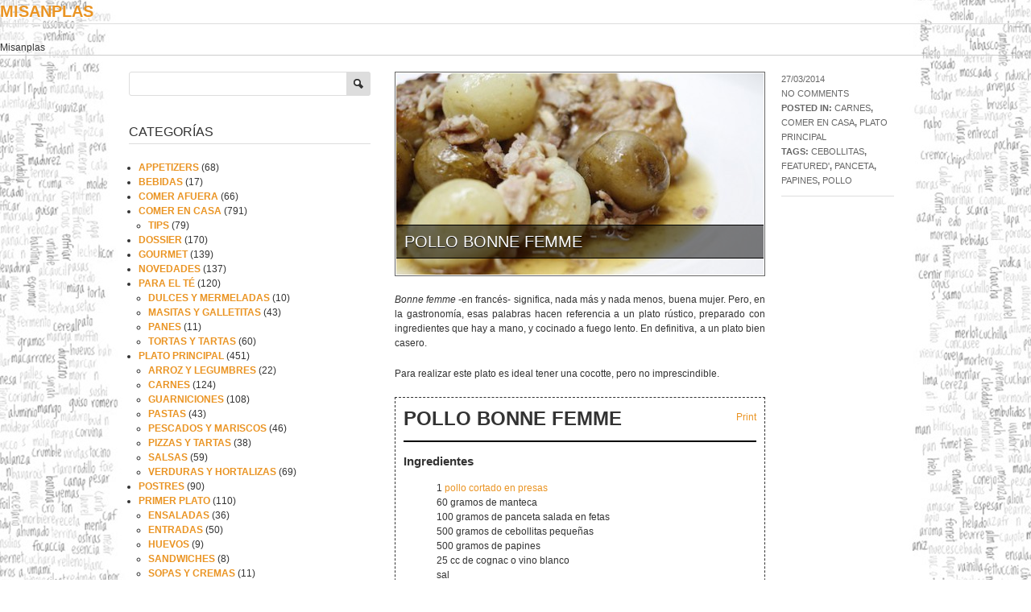

--- FILE ---
content_type: text/html; charset=UTF-8
request_url: https://www.misanplas.com.ar/2014/03/27/pollo-bonne-femme/
body_size: 11603
content:


<!DOCTYPE html>
<html lang="es">
<head>
<link rel="profile" href="https://gmpg.org/xfn/11" />
<meta http-equiv="Content-Type" content="text/html; charset=UTF-8" />

<title>POLLO BONNE FEMME &#8211; Misanplas</title>

<link rel="stylesheet" href="https://www.misanplas.com.ar/wp-content/themes/crossover/style.css" type="text/css" media="screen" />
<link rel="pingback" href="https://www.misanplas.com.ar/xmlrpc.php" />



<meta name='robots' content='max-image-preview:large' />
	<style>img:is([sizes="auto" i], [sizes^="auto," i]) { contain-intrinsic-size: 3000px 1500px }</style>
	<link rel='dns-prefetch' href='//ajax.googleapis.com' />
<link rel="alternate" type="application/rss+xml" title="Misanplas &raquo; Feed" href="https://www.misanplas.com.ar/feed/" />
<link rel="alternate" type="application/rss+xml" title="Misanplas &raquo; Feed de los comentarios" href="https://www.misanplas.com.ar/comments/feed/" />
<link rel="alternate" type="application/rss+xml" title="Misanplas &raquo; Comentario POLLO BONNE FEMME del feed" href="https://www.misanplas.com.ar/2014/03/27/pollo-bonne-femme/feed/" />
<script type="text/javascript">
/* <![CDATA[ */
window._wpemojiSettings = {"baseUrl":"https:\/\/s.w.org\/images\/core\/emoji\/15.0.3\/72x72\/","ext":".png","svgUrl":"https:\/\/s.w.org\/images\/core\/emoji\/15.0.3\/svg\/","svgExt":".svg","source":{"concatemoji":"https:\/\/www.misanplas.com.ar\/wp-includes\/js\/wp-emoji-release.min.js"}};
/*! This file is auto-generated */
!function(i,n){var o,s,e;function c(e){try{var t={supportTests:e,timestamp:(new Date).valueOf()};sessionStorage.setItem(o,JSON.stringify(t))}catch(e){}}function p(e,t,n){e.clearRect(0,0,e.canvas.width,e.canvas.height),e.fillText(t,0,0);var t=new Uint32Array(e.getImageData(0,0,e.canvas.width,e.canvas.height).data),r=(e.clearRect(0,0,e.canvas.width,e.canvas.height),e.fillText(n,0,0),new Uint32Array(e.getImageData(0,0,e.canvas.width,e.canvas.height).data));return t.every(function(e,t){return e===r[t]})}function u(e,t,n){switch(t){case"flag":return n(e,"\ud83c\udff3\ufe0f\u200d\u26a7\ufe0f","\ud83c\udff3\ufe0f\u200b\u26a7\ufe0f")?!1:!n(e,"\ud83c\uddfa\ud83c\uddf3","\ud83c\uddfa\u200b\ud83c\uddf3")&&!n(e,"\ud83c\udff4\udb40\udc67\udb40\udc62\udb40\udc65\udb40\udc6e\udb40\udc67\udb40\udc7f","\ud83c\udff4\u200b\udb40\udc67\u200b\udb40\udc62\u200b\udb40\udc65\u200b\udb40\udc6e\u200b\udb40\udc67\u200b\udb40\udc7f");case"emoji":return!n(e,"\ud83d\udc26\u200d\u2b1b","\ud83d\udc26\u200b\u2b1b")}return!1}function f(e,t,n){var r="undefined"!=typeof WorkerGlobalScope&&self instanceof WorkerGlobalScope?new OffscreenCanvas(300,150):i.createElement("canvas"),a=r.getContext("2d",{willReadFrequently:!0}),o=(a.textBaseline="top",a.font="600 32px Arial",{});return e.forEach(function(e){o[e]=t(a,e,n)}),o}function t(e){var t=i.createElement("script");t.src=e,t.defer=!0,i.head.appendChild(t)}"undefined"!=typeof Promise&&(o="wpEmojiSettingsSupports",s=["flag","emoji"],n.supports={everything:!0,everythingExceptFlag:!0},e=new Promise(function(e){i.addEventListener("DOMContentLoaded",e,{once:!0})}),new Promise(function(t){var n=function(){try{var e=JSON.parse(sessionStorage.getItem(o));if("object"==typeof e&&"number"==typeof e.timestamp&&(new Date).valueOf()<e.timestamp+604800&&"object"==typeof e.supportTests)return e.supportTests}catch(e){}return null}();if(!n){if("undefined"!=typeof Worker&&"undefined"!=typeof OffscreenCanvas&&"undefined"!=typeof URL&&URL.createObjectURL&&"undefined"!=typeof Blob)try{var e="postMessage("+f.toString()+"("+[JSON.stringify(s),u.toString(),p.toString()].join(",")+"));",r=new Blob([e],{type:"text/javascript"}),a=new Worker(URL.createObjectURL(r),{name:"wpTestEmojiSupports"});return void(a.onmessage=function(e){c(n=e.data),a.terminate(),t(n)})}catch(e){}c(n=f(s,u,p))}t(n)}).then(function(e){for(var t in e)n.supports[t]=e[t],n.supports.everything=n.supports.everything&&n.supports[t],"flag"!==t&&(n.supports.everythingExceptFlag=n.supports.everythingExceptFlag&&n.supports[t]);n.supports.everythingExceptFlag=n.supports.everythingExceptFlag&&!n.supports.flag,n.DOMReady=!1,n.readyCallback=function(){n.DOMReady=!0}}).then(function(){return e}).then(function(){var e;n.supports.everything||(n.readyCallback(),(e=n.source||{}).concatemoji?t(e.concatemoji):e.wpemoji&&e.twemoji&&(t(e.twemoji),t(e.wpemoji)))}))}((window,document),window._wpemojiSettings);
/* ]]> */
</script>
<link rel='stylesheet' id='twb-open-sans-css' href='https://fonts.googleapis.com/css?family=Open+Sans%3A300%2C400%2C500%2C600%2C700%2C800&#038;display=swap&#038;ver=53e8e97a2cf930b582684a8c6e1b1a74' type='text/css' media='all' />
<link rel='stylesheet' id='twbbwg-global-css' href='https://www.misanplas.com.ar/wp-content/plugins/photo-gallery/booster/assets/css/global.css' type='text/css' media='all' />
<style id='wp-emoji-styles-inline-css' type='text/css'>

	img.wp-smiley, img.emoji {
		display: inline !important;
		border: none !important;
		box-shadow: none !important;
		height: 1em !important;
		width: 1em !important;
		margin: 0 0.07em !important;
		vertical-align: -0.1em !important;
		background: none !important;
		padding: 0 !important;
	}
</style>
<link rel='stylesheet' id='wp-block-library-css' href='https://www.misanplas.com.ar/wp-includes/css/dist/block-library/style.min.css' type='text/css' media='all' />
<style id='classic-theme-styles-inline-css' type='text/css'>
/*! This file is auto-generated */
.wp-block-button__link{color:#fff;background-color:#32373c;border-radius:9999px;box-shadow:none;text-decoration:none;padding:calc(.667em + 2px) calc(1.333em + 2px);font-size:1.125em}.wp-block-file__button{background:#32373c;color:#fff;text-decoration:none}
</style>
<style id='global-styles-inline-css' type='text/css'>
:root{--wp--preset--aspect-ratio--square: 1;--wp--preset--aspect-ratio--4-3: 4/3;--wp--preset--aspect-ratio--3-4: 3/4;--wp--preset--aspect-ratio--3-2: 3/2;--wp--preset--aspect-ratio--2-3: 2/3;--wp--preset--aspect-ratio--16-9: 16/9;--wp--preset--aspect-ratio--9-16: 9/16;--wp--preset--color--black: #000000;--wp--preset--color--cyan-bluish-gray: #abb8c3;--wp--preset--color--white: #ffffff;--wp--preset--color--pale-pink: #f78da7;--wp--preset--color--vivid-red: #cf2e2e;--wp--preset--color--luminous-vivid-orange: #ff6900;--wp--preset--color--luminous-vivid-amber: #fcb900;--wp--preset--color--light-green-cyan: #7bdcb5;--wp--preset--color--vivid-green-cyan: #00d084;--wp--preset--color--pale-cyan-blue: #8ed1fc;--wp--preset--color--vivid-cyan-blue: #0693e3;--wp--preset--color--vivid-purple: #9b51e0;--wp--preset--gradient--vivid-cyan-blue-to-vivid-purple: linear-gradient(135deg,rgba(6,147,227,1) 0%,rgb(155,81,224) 100%);--wp--preset--gradient--light-green-cyan-to-vivid-green-cyan: linear-gradient(135deg,rgb(122,220,180) 0%,rgb(0,208,130) 100%);--wp--preset--gradient--luminous-vivid-amber-to-luminous-vivid-orange: linear-gradient(135deg,rgba(252,185,0,1) 0%,rgba(255,105,0,1) 100%);--wp--preset--gradient--luminous-vivid-orange-to-vivid-red: linear-gradient(135deg,rgba(255,105,0,1) 0%,rgb(207,46,46) 100%);--wp--preset--gradient--very-light-gray-to-cyan-bluish-gray: linear-gradient(135deg,rgb(238,238,238) 0%,rgb(169,184,195) 100%);--wp--preset--gradient--cool-to-warm-spectrum: linear-gradient(135deg,rgb(74,234,220) 0%,rgb(151,120,209) 20%,rgb(207,42,186) 40%,rgb(238,44,130) 60%,rgb(251,105,98) 80%,rgb(254,248,76) 100%);--wp--preset--gradient--blush-light-purple: linear-gradient(135deg,rgb(255,206,236) 0%,rgb(152,150,240) 100%);--wp--preset--gradient--blush-bordeaux: linear-gradient(135deg,rgb(254,205,165) 0%,rgb(254,45,45) 50%,rgb(107,0,62) 100%);--wp--preset--gradient--luminous-dusk: linear-gradient(135deg,rgb(255,203,112) 0%,rgb(199,81,192) 50%,rgb(65,88,208) 100%);--wp--preset--gradient--pale-ocean: linear-gradient(135deg,rgb(255,245,203) 0%,rgb(182,227,212) 50%,rgb(51,167,181) 100%);--wp--preset--gradient--electric-grass: linear-gradient(135deg,rgb(202,248,128) 0%,rgb(113,206,126) 100%);--wp--preset--gradient--midnight: linear-gradient(135deg,rgb(2,3,129) 0%,rgb(40,116,252) 100%);--wp--preset--font-size--small: 13px;--wp--preset--font-size--medium: 20px;--wp--preset--font-size--large: 36px;--wp--preset--font-size--x-large: 42px;--wp--preset--spacing--20: 0.44rem;--wp--preset--spacing--30: 0.67rem;--wp--preset--spacing--40: 1rem;--wp--preset--spacing--50: 1.5rem;--wp--preset--spacing--60: 2.25rem;--wp--preset--spacing--70: 3.38rem;--wp--preset--spacing--80: 5.06rem;--wp--preset--shadow--natural: 6px 6px 9px rgba(0, 0, 0, 0.2);--wp--preset--shadow--deep: 12px 12px 50px rgba(0, 0, 0, 0.4);--wp--preset--shadow--sharp: 6px 6px 0px rgba(0, 0, 0, 0.2);--wp--preset--shadow--outlined: 6px 6px 0px -3px rgba(255, 255, 255, 1), 6px 6px rgba(0, 0, 0, 1);--wp--preset--shadow--crisp: 6px 6px 0px rgba(0, 0, 0, 1);}:where(.is-layout-flex){gap: 0.5em;}:where(.is-layout-grid){gap: 0.5em;}body .is-layout-flex{display: flex;}.is-layout-flex{flex-wrap: wrap;align-items: center;}.is-layout-flex > :is(*, div){margin: 0;}body .is-layout-grid{display: grid;}.is-layout-grid > :is(*, div){margin: 0;}:where(.wp-block-columns.is-layout-flex){gap: 2em;}:where(.wp-block-columns.is-layout-grid){gap: 2em;}:where(.wp-block-post-template.is-layout-flex){gap: 1.25em;}:where(.wp-block-post-template.is-layout-grid){gap: 1.25em;}.has-black-color{color: var(--wp--preset--color--black) !important;}.has-cyan-bluish-gray-color{color: var(--wp--preset--color--cyan-bluish-gray) !important;}.has-white-color{color: var(--wp--preset--color--white) !important;}.has-pale-pink-color{color: var(--wp--preset--color--pale-pink) !important;}.has-vivid-red-color{color: var(--wp--preset--color--vivid-red) !important;}.has-luminous-vivid-orange-color{color: var(--wp--preset--color--luminous-vivid-orange) !important;}.has-luminous-vivid-amber-color{color: var(--wp--preset--color--luminous-vivid-amber) !important;}.has-light-green-cyan-color{color: var(--wp--preset--color--light-green-cyan) !important;}.has-vivid-green-cyan-color{color: var(--wp--preset--color--vivid-green-cyan) !important;}.has-pale-cyan-blue-color{color: var(--wp--preset--color--pale-cyan-blue) !important;}.has-vivid-cyan-blue-color{color: var(--wp--preset--color--vivid-cyan-blue) !important;}.has-vivid-purple-color{color: var(--wp--preset--color--vivid-purple) !important;}.has-black-background-color{background-color: var(--wp--preset--color--black) !important;}.has-cyan-bluish-gray-background-color{background-color: var(--wp--preset--color--cyan-bluish-gray) !important;}.has-white-background-color{background-color: var(--wp--preset--color--white) !important;}.has-pale-pink-background-color{background-color: var(--wp--preset--color--pale-pink) !important;}.has-vivid-red-background-color{background-color: var(--wp--preset--color--vivid-red) !important;}.has-luminous-vivid-orange-background-color{background-color: var(--wp--preset--color--luminous-vivid-orange) !important;}.has-luminous-vivid-amber-background-color{background-color: var(--wp--preset--color--luminous-vivid-amber) !important;}.has-light-green-cyan-background-color{background-color: var(--wp--preset--color--light-green-cyan) !important;}.has-vivid-green-cyan-background-color{background-color: var(--wp--preset--color--vivid-green-cyan) !important;}.has-pale-cyan-blue-background-color{background-color: var(--wp--preset--color--pale-cyan-blue) !important;}.has-vivid-cyan-blue-background-color{background-color: var(--wp--preset--color--vivid-cyan-blue) !important;}.has-vivid-purple-background-color{background-color: var(--wp--preset--color--vivid-purple) !important;}.has-black-border-color{border-color: var(--wp--preset--color--black) !important;}.has-cyan-bluish-gray-border-color{border-color: var(--wp--preset--color--cyan-bluish-gray) !important;}.has-white-border-color{border-color: var(--wp--preset--color--white) !important;}.has-pale-pink-border-color{border-color: var(--wp--preset--color--pale-pink) !important;}.has-vivid-red-border-color{border-color: var(--wp--preset--color--vivid-red) !important;}.has-luminous-vivid-orange-border-color{border-color: var(--wp--preset--color--luminous-vivid-orange) !important;}.has-luminous-vivid-amber-border-color{border-color: var(--wp--preset--color--luminous-vivid-amber) !important;}.has-light-green-cyan-border-color{border-color: var(--wp--preset--color--light-green-cyan) !important;}.has-vivid-green-cyan-border-color{border-color: var(--wp--preset--color--vivid-green-cyan) !important;}.has-pale-cyan-blue-border-color{border-color: var(--wp--preset--color--pale-cyan-blue) !important;}.has-vivid-cyan-blue-border-color{border-color: var(--wp--preset--color--vivid-cyan-blue) !important;}.has-vivid-purple-border-color{border-color: var(--wp--preset--color--vivid-purple) !important;}.has-vivid-cyan-blue-to-vivid-purple-gradient-background{background: var(--wp--preset--gradient--vivid-cyan-blue-to-vivid-purple) !important;}.has-light-green-cyan-to-vivid-green-cyan-gradient-background{background: var(--wp--preset--gradient--light-green-cyan-to-vivid-green-cyan) !important;}.has-luminous-vivid-amber-to-luminous-vivid-orange-gradient-background{background: var(--wp--preset--gradient--luminous-vivid-amber-to-luminous-vivid-orange) !important;}.has-luminous-vivid-orange-to-vivid-red-gradient-background{background: var(--wp--preset--gradient--luminous-vivid-orange-to-vivid-red) !important;}.has-very-light-gray-to-cyan-bluish-gray-gradient-background{background: var(--wp--preset--gradient--very-light-gray-to-cyan-bluish-gray) !important;}.has-cool-to-warm-spectrum-gradient-background{background: var(--wp--preset--gradient--cool-to-warm-spectrum) !important;}.has-blush-light-purple-gradient-background{background: var(--wp--preset--gradient--blush-light-purple) !important;}.has-blush-bordeaux-gradient-background{background: var(--wp--preset--gradient--blush-bordeaux) !important;}.has-luminous-dusk-gradient-background{background: var(--wp--preset--gradient--luminous-dusk) !important;}.has-pale-ocean-gradient-background{background: var(--wp--preset--gradient--pale-ocean) !important;}.has-electric-grass-gradient-background{background: var(--wp--preset--gradient--electric-grass) !important;}.has-midnight-gradient-background{background: var(--wp--preset--gradient--midnight) !important;}.has-small-font-size{font-size: var(--wp--preset--font-size--small) !important;}.has-medium-font-size{font-size: var(--wp--preset--font-size--medium) !important;}.has-large-font-size{font-size: var(--wp--preset--font-size--large) !important;}.has-x-large-font-size{font-size: var(--wp--preset--font-size--x-large) !important;}
:where(.wp-block-post-template.is-layout-flex){gap: 1.25em;}:where(.wp-block-post-template.is-layout-grid){gap: 1.25em;}
:where(.wp-block-columns.is-layout-flex){gap: 2em;}:where(.wp-block-columns.is-layout-grid){gap: 2em;}
:root :where(.wp-block-pullquote){font-size: 1.5em;line-height: 1.6;}
</style>
<link rel='stylesheet' id='bwg_fonts-css' href='https://www.misanplas.com.ar/wp-content/plugins/photo-gallery/css/bwg-fonts/fonts.css' type='text/css' media='all' />
<link rel='stylesheet' id='sumoselect-css' href='https://www.misanplas.com.ar/wp-content/plugins/photo-gallery/css/sumoselect.min.css' type='text/css' media='all' />
<link rel='stylesheet' id='mCustomScrollbar-css' href='https://www.misanplas.com.ar/wp-content/plugins/photo-gallery/css/jquery.mCustomScrollbar.min.css' type='text/css' media='all' />
<link rel='stylesheet' id='bwg_frontend-css' href='https://www.misanplas.com.ar/wp-content/plugins/photo-gallery/css/styles.min.css' type='text/css' media='all' />
<script type="text/javascript" src="http://ajax.googleapis.com/ajax/libs/jquery/1.6.2/jquery.min.js" id="jquery-js"></script>
<script type="text/javascript" src="https://www.misanplas.com.ar/wp-content/plugins/photo-gallery/booster/assets/js/circle-progress.js" id="twbbwg-circle-js"></script>
<script type="text/javascript" id="twbbwg-global-js-extra">
/* <![CDATA[ */
var twb = {"nonce":"ad02b3bc14","ajax_url":"https:\/\/www.misanplas.com.ar\/wp-admin\/admin-ajax.php","plugin_url":"https:\/\/www.misanplas.com.ar\/wp-content\/plugins\/photo-gallery\/booster","href":"https:\/\/www.misanplas.com.ar\/wp-admin\/admin.php?page=twbbwg_photo-gallery"};
var twb = {"nonce":"ad02b3bc14","ajax_url":"https:\/\/www.misanplas.com.ar\/wp-admin\/admin-ajax.php","plugin_url":"https:\/\/www.misanplas.com.ar\/wp-content\/plugins\/photo-gallery\/booster","href":"https:\/\/www.misanplas.com.ar\/wp-admin\/admin.php?page=twbbwg_photo-gallery"};
/* ]]> */
</script>
<script type="text/javascript" src="https://www.misanplas.com.ar/wp-content/plugins/photo-gallery/booster/assets/js/global.js" id="twbbwg-global-js"></script>
<script type="text/javascript" src="https://www.misanplas.com.ar/wp-content/plugins/photo-gallery/js/jquery.sumoselect.min.js" id="sumoselect-js"></script>
<script type="text/javascript" src="https://www.misanplas.com.ar/wp-content/plugins/photo-gallery/js/tocca.min.js" id="bwg_mobile-js"></script>
<script type="text/javascript" src="https://www.misanplas.com.ar/wp-content/plugins/photo-gallery/js/jquery.mCustomScrollbar.concat.min.js" id="mCustomScrollbar-js"></script>
<script type="text/javascript" src="https://www.misanplas.com.ar/wp-content/plugins/photo-gallery/js/jquery.fullscreen.min.js" id="jquery-fullscreen-js"></script>
<script type="text/javascript" id="bwg_frontend-js-extra">
/* <![CDATA[ */
var bwg_objectsL10n = {"bwg_field_required":"este campo es obligatorio.","bwg_mail_validation":"Esta no es una direcci\u00f3n de correo electr\u00f3nico v\u00e1lida.","bwg_search_result":"No hay im\u00e1genes que coincidan con tu b\u00fasqueda.","bwg_select_tag":"Seleccionar la etiqueta","bwg_order_by":"Ordenar por","bwg_search":"Buscar","bwg_show_ecommerce":"Mostrar el comercio electr\u00f3nico","bwg_hide_ecommerce":"Ocultar el comercio electr\u00f3nico","bwg_show_comments":"Restaurar","bwg_hide_comments":"Ocultar comentarios","bwg_restore":"Restaurar","bwg_maximize":"Maximizar","bwg_fullscreen":"Pantalla completa","bwg_exit_fullscreen":"Salir de pantalla completa","bwg_search_tag":"BUSCAR...","bwg_tag_no_match":"No se han encontrado etiquetas","bwg_all_tags_selected":"Todas las etiquetas seleccionadas","bwg_tags_selected":"etiqueta seleccionada","play":"Reproducir","pause":"Pausa","is_pro":"","bwg_play":"Reproducir","bwg_pause":"Pausa","bwg_hide_info":"Anterior informaci\u00f3n","bwg_show_info":"Mostrar info","bwg_hide_rating":"Ocultar las valoraciones","bwg_show_rating":"Mostrar la valoraci\u00f3n","ok":"Aceptar","cancel":"Cancelar","select_all":"Seleccionar todo","lazy_load":"0","lazy_loader":"https:\/\/www.misanplas.com.ar\/wp-content\/plugins\/photo-gallery\/images\/ajax_loader.png","front_ajax":"0","bwg_tag_see_all":"Ver todas las etiquetas","bwg_tag_see_less":"Ver menos etiquetas"};
/* ]]> */
</script>
<script type="text/javascript" src="https://www.misanplas.com.ar/wp-content/plugins/photo-gallery/js/scripts.min.js" id="bwg_frontend-js"></script>
<link rel="https://api.w.org/" href="https://www.misanplas.com.ar/wp-json/" /><link rel="alternate" title="JSON" type="application/json" href="https://www.misanplas.com.ar/wp-json/wp/v2/posts/9699" /><link rel="canonical" href="https://www.misanplas.com.ar/2014/03/27/pollo-bonne-femme/" />
<link rel='shortlink' href='https://www.misanplas.com.ar/?p=9699' />
<link rel="alternate" title="oEmbed (JSON)" type="application/json+oembed" href="https://www.misanplas.com.ar/wp-json/oembed/1.0/embed?url=https%3A%2F%2Fwww.misanplas.com.ar%2F2014%2F03%2F27%2Fpollo-bonne-femme%2F" />
<link rel="alternate" title="oEmbed (XML)" type="text/xml+oembed" href="https://www.misanplas.com.ar/wp-json/oembed/1.0/embed?url=https%3A%2F%2Fwww.misanplas.com.ar%2F2014%2F03%2F27%2Fpollo-bonne-femme%2F&#038;format=xml" />
<script type="text/javascript" async="" src="https://www.misanplas.com.ar/wp-content/plugins/ziplist-recipe-plugin/zlrecipe_print.js"></script>
<link charset="utf-8" href="https://www.misanplas.com.ar/wp-content/plugins/ziplist-recipe-plugin/zlrecipe-std.css" rel="stylesheet" type="text/css" />
</head>
<body class="post-template-default single single-post postid-9699 single-format-standard chrome">
<div id="page">

<div id="header" role="banner">
	<div id="headerimg">
		<h1><a href="https://www.misanplas.com.ar/">Misanplas</a></h1>
		<div class="description">Misanplas</div>
	</div>
</div>
<hr />

<!-- BEGIN #main -->
<div id="main" class="container">

	<!-- BEGIN #content -->
	<div id="content">
				
					
			<section class="grid-6 margin-20" id="post-9699" class="post-9699 post type-post status-publish format-standard has-post-thumbnail hentry category-carnes category-recetas category-platos-principales tag-cebollitas tag-featured tag-panceta tag-papines tag-pictures tag-pollo">
								<figure>
					<img width="456" height="250" src="https://www.misanplas.com.ar/wp-content/uploads/2013/08/pollo_bonne_femme-456x250.jpg" class="attachment-lead-image size-lead-image wp-post-image" alt="" decoding="async" fetchpriority="high" />					<figcaption><h1>POLLO BONNE FEMME</h1></figcaption>
				</figure>
								
				<p style="text-align: justify;"><em>Bonne femme</em> -en francés- significa, nada más y nada menos, buena mujer. Pero, en la gastronomía, esas palabras hacen referencia a un plato rústico, preparado con ingredientes que hay a mano, y cocinado a fuego lento. En definitiva, a un plato bien casero.</p>
<p style="text-align: justify;">Para realizar este plato es ideal tener una cocotte, pero no imprescindible.</p>
<p style="text-align: justify;">
    <div id="zlrecipe-container-282" class="zlrecipe-container-border" style="border: 1px dashed;">
    <div itemscope itemtype="http://schema.org/Recipe" id="zlrecipe-container" class="serif zlrecipe">
      <div id="zlrecipe-innerdiv">
        <div class="item b-b"><div class="zlrecipe-print-link fl-r"><a class="butn-link" title="Print this recipe" href="javascript:void(0);" onclick="zlrPrint('zlrecipe-container-282', 'https://www.misanplas.com.ar/wp-content/plugins/ziplist-recipe-plugin/'); return false">Print</a></div><div id="zl-recipe-link-282" class="zl-recipe-link fl-r zl-rmvd"></div><div id="zlrecipe-title" itemprop="name" class="b-b h-1 strong" >POLLO BONNE FEMME</div>
      </div><div class="zlmeta zlclear">
      <div class="fl-l width-50"></div>
      <div class="fl-l width-50"></div>
      <div class="zlclear">
      </div>
    </div><p id="zlrecipe-ingredients" class="h-4 strong">Ingredientes</p><ul id="zlrecipe-ingredients-list"><li id="zlrecipe-ingredient-0" class="ingredient" itemprop="ingredients">1 <a href="http://www.misanplas.com.ar/2012/05/22/cortar-un-pollo-en-presas/" class="ingredient-link" target="_blank">pollo cortado en presas</a></li><li id="zlrecipe-ingredient-1" class="ingredient" itemprop="ingredients">60 gramos de manteca</li><li id="zlrecipe-ingredient-2" class="ingredient" itemprop="ingredients">100 gramos de panceta salada en fetas</li><li id="zlrecipe-ingredient-3" class="ingredient" itemprop="ingredients">500 gramos de cebollitas pequeñas</li><li id="zlrecipe-ingredient-4" class="ingredient" itemprop="ingredients">500 gramos de papines </li><li id="zlrecipe-ingredient-5" class="ingredient" itemprop="ingredients">25 cc de cognac o vino blanco</li><li id="zlrecipe-ingredient-6" class="ingredient" itemprop="ingredients">sal</li><li id="zlrecipe-ingredient-7" class="ingredient" itemprop="ingredients">pimienta</li><li id="zlrecipe-ingredient-8" class="ingredient" itemprop="ingredients"><a href="http://www.misanplas.com.ar/2013/07/17/tips-como-armar-un-bouquet-garni/" class="ingredient-link" target="_blank">bouquet garnie</a></li></ul><p id="zlrecipe-instructions" class="h-4 strong">Preparación</p><ol id="zlrecipe-instructions-list" class="instructions"><li id="zlrecipe-instruction-0" class="instruction" itemprop="recipeInstructions">Lavar y limpiar el pollo y cortarlo en presas. Salpimentarlas.</li><li id="zlrecipe-instruction-1" class="instruction" itemprop="recipeInstructions">En una cacerola poner los papines, cubrirlos con agua, agregar un puñado de sal gruesa y llevarlos a hervor por 5'. Retirarlos con espumadera.</li><li id="zlrecipe-instruction-2" class="instruction" itemprop="recipeInstructions">En la misma agua cocinar 5' las cebollitas. Escurrir y reservar.</li><li id="zlrecipe-instruction-3" class="instruction" itemprop="recipeInstructions">Cortar las fetas de panceta en tiras finas. Dorarlas en una cacerola con un poco de manteca. Reservar.</li><li id="zlrecipe-instruction-4" class="instruction" itemprop="recipeInstructions">En la grasa de la panceta dorar, a fuego medio, las presas de pollo, de todos lados.</li><li id="zlrecipe-instruction-5" class="instruction" itemprop="recipeInstructions">Retirar del fuego y desglasar el fondo con el cognac. Volver al fuego y raspar bien el fondo. Agregar 25 cc de agua.</li><li id="zlrecipe-instruction-6" class="instruction" itemprop="recipeInstructions">Volcar la salsa obtenida en una asadera, acomodar las presas de pollo, por encima la panceta, los papines y las cebollitas. </li><li id="zlrecipe-instruction-7" class="instruction" itemprop="recipeInstructions">Salpimentar y agregar el bouquet garni.</li><li id="zlrecipe-instruction-8" class="instruction" itemprop="recipeInstructions">Cubrir la asadera con aluminio y llevar a un horno a 180 ºC durante 40'.</li><li id="zlrecipe-instruction-9" class="instruction" itemprop="recipeInstructions">Pasado ese tiempo retirar el aluminio, remover el pollo y las verduras y llevar nuevamente al horno, sin cubrir, por 20-25'.</li></ol><p id="zlrecipe-notes" class="h-4 strong">Notas:</p><div id="zlrecipe-notes-list"><p class="notes">En caso de tener una cacerola amplia, que pueda ir al horno, no es necesario pasar los ingredientes a una asadera.</p></div><div class="ziplist-recipe-plugin" style="display: none;">3.1</div><a id="zl-printed-permalink" href="https://www.misanplas.com.ar/2014/03/27/pollo-bonne-femme/"title="Permalink to Recipe">https://www.misanplas.com.ar/2014/03/27/pollo-bonne-femme/</a></div><div id="zl-printed-copyright-statement" itemprop="copyrightHolder">©MISANPLAS</div></div></div></p>
<p style="text-align: justify;">IMAGEN: © MISANPLAS</p>
				
							</section>
			<section class="grid-2 margin-20" id="sidebar">

				<ul class="infos">
					<li>
						27/03/2014						<span><a href="https://www.misanplas.com.ar/2014/03/27/pollo-bonne-femme/#respond">No comments</a></span>
						<span>Posted in: <a href="https://www.misanplas.com.ar/category/platos-principales/carnes/" rel="category tag">CARNES</a>, <a href="https://www.misanplas.com.ar/category/recetas/" rel="category tag">COMER EN CASA</a>, <a href="https://www.misanplas.com.ar/category/platos-principales/" rel="category tag">PLATO PRINCIPAL</a></span>
						<span>
						Tags: <a href="https://www.misanplas.com.ar/tag/cebollitas/">cebollitas</a>, <a href="https://www.misanplas.com.ar/tag/featured/">featured'</a>, <a href="https://www.misanplas.com.ar/tag/panceta/">panceta</a>, <a href="https://www.misanplas.com.ar/tag/papines/">papines</a>, <a href="https://www.misanplas.com.ar/tag/pollo/">pollo</a>						</span>
						
					</li>
				</ul>
								
												
			</section>
			<div class="clear"></div>

													
									
			<div class="clear"></div>
									
						
			<!-- BEGIN #pagination-nav -->
			<nav id="pagination-nav" class="grid-8">
				<ul>
					<li class="prev">&laquo; <a href="https://www.misanplas.com.ar/2014/03/26/mermelada-de-frutos-del-bosque/" rel="prev">MERMELADA DE FRUTOS ROJOS</a></li>
					<li class="next"><a href="https://www.misanplas.com.ar/2014/04/01/mousse-de-limon/" rel="next">MOUSSE DE LIMÓN</a> &raquo;</li>
				</ul>
			<!-- END #pagination-nav -->
			</nav>
			<div class="clear"></div>

					
	<!-- END #content -->
	</div>
	<!-- BEGIN aside -->
<aside>
			
	<div id="search-4" class="widget widget_search"><!-- BEGIN #search-form -->
<form method="get" id="search-form" action="https://www.misanplas.com.ar">
	<label class="hidden" for="s">Search for:</label>
	<input type="text" value="" name="s" id="s" />
	<input type="submit" id="search-submit" value="Search" />
<!-- END #search-form -->
</form></div><div id="categories-3" class="widget widget_categories"><h3>Categorías</h3>
			<ul>
					<li class="cat-item cat-item-89"><a href="https://www.misanplas.com.ar/category/appetizers-2/">APPETIZERS</a> (68)
</li>
	<li class="cat-item cat-item-142"><a href="https://www.misanplas.com.ar/category/bebidas/">BEBIDAS</a> (17)
</li>
	<li class="cat-item cat-item-4"><a href="https://www.misanplas.com.ar/category/criticas/">COMER AFUERA</a> (66)
</li>
	<li class="cat-item cat-item-5"><a href="https://www.misanplas.com.ar/category/recetas/">COMER EN CASA</a> (791)
<ul class='children'>
	<li class="cat-item cat-item-519"><a href="https://www.misanplas.com.ar/category/recetas/tips/">TIPS</a> (79)
</li>
</ul>
</li>
	<li class="cat-item cat-item-11"><a href="https://www.misanplas.com.ar/category/dossier/">DOSSIER</a> (170)
</li>
	<li class="cat-item cat-item-6"><a href="https://www.misanplas.com.ar/category/gourmet/">GOURMET</a> (139)
</li>
	<li class="cat-item cat-item-19"><a href="https://www.misanplas.com.ar/category/novedades/">NOVEDADES</a> (137)
</li>
	<li class="cat-item cat-item-141"><a href="https://www.misanplas.com.ar/category/para-el-te-3/">PARA EL TÉ</a> (120)
<ul class='children'>
	<li class="cat-item cat-item-178"><a href="https://www.misanplas.com.ar/category/para-el-te-3/dulces-y-mermeladas/">DULCES Y MERMELADAS</a> (10)
</li>
	<li class="cat-item cat-item-177"><a href="https://www.misanplas.com.ar/category/para-el-te-3/masitas/">MASITAS Y GALLETITAS</a> (43)
</li>
	<li class="cat-item cat-item-180"><a href="https://www.misanplas.com.ar/category/para-el-te-3/panes/">PANES</a> (11)
</li>
	<li class="cat-item cat-item-183"><a href="https://www.misanplas.com.ar/category/para-el-te-3/tortas-y-tartas/">TORTAS Y TARTAS</a> (60)
</li>
</ul>
</li>
	<li class="cat-item cat-item-91"><a href="https://www.misanplas.com.ar/category/platos-principales/">PLATO PRINCIPAL</a> (451)
<ul class='children'>
	<li class="cat-item cat-item-172"><a href="https://www.misanplas.com.ar/category/platos-principales/arroz-y-legumbres/">ARROZ Y LEGUMBRES</a> (22)
</li>
	<li class="cat-item cat-item-165"><a href="https://www.misanplas.com.ar/category/platos-principales/carnes/">CARNES</a> (124)
</li>
	<li class="cat-item cat-item-176"><a href="https://www.misanplas.com.ar/category/platos-principales/guarniciones-platos-principales/">GUARNICIONES</a> (108)
</li>
	<li class="cat-item cat-item-175"><a href="https://www.misanplas.com.ar/category/platos-principales/pastas/">PASTAS</a> (43)
</li>
	<li class="cat-item cat-item-173"><a href="https://www.misanplas.com.ar/category/platos-principales/pescados-y-mariscos/">PESCADOS Y MARISCOS</a> (46)
</li>
	<li class="cat-item cat-item-174"><a href="https://www.misanplas.com.ar/category/platos-principales/pizzas-y-tartas/">PIZZAS Y TARTAS</a> (38)
</li>
	<li class="cat-item cat-item-167"><a href="https://www.misanplas.com.ar/category/platos-principales/salsas/">SALSAS</a> (59)
</li>
	<li class="cat-item cat-item-182"><a href="https://www.misanplas.com.ar/category/platos-principales/verduras-platos-principales/">VERDURAS Y HORTALIZAS</a> (69)
</li>
</ul>
</li>
	<li class="cat-item cat-item-93"><a href="https://www.misanplas.com.ar/category/postres/">POSTRES</a> (90)
</li>
	<li class="cat-item cat-item-143"><a href="https://www.misanplas.com.ar/category/primer-plato/">PRIMER PLATO</a> (110)
<ul class='children'>
	<li class="cat-item cat-item-169"><a href="https://www.misanplas.com.ar/category/primer-plato/ensaladas-primer-plato/">ENSALADAS</a> (36)
</li>
	<li class="cat-item cat-item-168"><a href="https://www.misanplas.com.ar/category/primer-plato/entradas-primer-plato/">ENTRADAS</a> (50)
</li>
	<li class="cat-item cat-item-170"><a href="https://www.misanplas.com.ar/category/primer-plato/huevos-primer-plato/">HUEVOS</a> (9)
</li>
	<li class="cat-item cat-item-181"><a href="https://www.misanplas.com.ar/category/primer-plato/sandwiches/">SANDWICHES</a> (8)
</li>
	<li class="cat-item cat-item-171"><a href="https://www.misanplas.com.ar/category/primer-plato/sopas-y-cremas/">SOPAS Y CREMAS</a> (11)
</li>
</ul>
</li>
	<li class="cat-item cat-item-8"><a href="https://www.misanplas.com.ar/category/tecnicas/">TÉCNICAS</a> (72)
</li>
			</ul>

			</div>	        <div id="wp-cumulus" class="widget wp_cumulus_widget">							<h3>Tags</h3>						<!-- SWFObject embed by Geoff Stearns geoff@deconcept.com http://blog.deconcept.com/swfobject/ --><script type="text/javascript" src="https://www.misanplas.com.ar/wp-content/plugins/wp-cumulus/swfobject.js"></script><div id="wpcumuluswidgetcontent6556867"><p><a href="https://www.misanplas.com.ar/tag/50-mejores/" class="tag-cloud-link tag-link-596 tag-link-position-1" style="font-size: 8.8191489361702pt;" aria-label="50 mejores (21 elementos)">50 mejores</a>
<a href="https://www.misanplas.com.ar/tag/agridulce/" class="tag-cloud-link tag-link-48 tag-link-position-2" style="font-size: 8.8191489361702pt;" aria-label="agridulce (21 elementos)">agridulce</a>
<a href="https://www.misanplas.com.ar/tag/ajo/" class="tag-cloud-link tag-link-230 tag-link-position-3" style="font-size: 8pt;" aria-label="ajo (16 elementos)">ajo</a>
<a href="https://www.misanplas.com.ar/tag/arroz/" class="tag-cloud-link tag-link-203 tag-link-position-4" style="font-size: 9.1170212765957pt;" aria-label="arroz (23 elementos)">arroz</a>
<a href="https://www.misanplas.com.ar/tag/azucar/" class="tag-cloud-link tag-link-209 tag-link-position-5" style="font-size: 8pt;" aria-label="azúcar (16 elementos)">azúcar</a>
<a href="https://www.misanplas.com.ar/tag/bebidas-2/" class="tag-cloud-link tag-link-193 tag-link-position-6" style="font-size: 10.308510638298pt;" aria-label="bebidas (34 elementos)">bebidas</a>
<a href="https://www.misanplas.com.ar/tag/berenjena/" class="tag-cloud-link tag-link-160 tag-link-position-7" style="font-size: 8.3723404255319pt;" aria-label="berenjena (18 elementos)">berenjena</a>
<a href="https://www.misanplas.com.ar/tag/carne/" class="tag-cloud-link tag-link-32 tag-link-position-8" style="font-size: 8.5212765957447pt;" aria-label="carne (19 elementos)">carne</a>
<a href="https://www.misanplas.com.ar/tag/cebolla/" class="tag-cloud-link tag-link-240 tag-link-position-9" style="font-size: 10.606382978723pt;" aria-label="cebolla (37 elementos)">cebolla</a>
<a href="https://www.misanplas.com.ar/tag/cerdo/" class="tag-cloud-link tag-link-64 tag-link-position-10" style="font-size: 8.6702127659574pt;" aria-label="cerdo (20 elementos)">cerdo</a>
<a href="https://www.misanplas.com.ar/tag/chocolate/" class="tag-cloud-link tag-link-159 tag-link-position-11" style="font-size: 9.936170212766pt;" aria-label="chocolate (30 elementos)">chocolate</a>
<a href="https://www.misanplas.com.ar/tag/crema-de-leche/" class="tag-cloud-link tag-link-243 tag-link-position-12" style="font-size: 11.574468085106pt;" aria-label="crema de leche (50 elementos)">crema de leche</a>
<a href="https://www.misanplas.com.ar/tag/diseno/" class="tag-cloud-link tag-link-361 tag-link-position-13" style="font-size: 8.2234042553191pt;" aria-label="diseño (17 elementos)">diseño</a>
<a href="https://www.misanplas.com.ar/tag/enologia/" class="tag-cloud-link tag-link-532 tag-link-position-14" style="font-size: 10.085106382979pt;" aria-label="enología (31 elementos)">enología</a>
<a href="https://www.misanplas.com.ar/tag/espinacas/" class="tag-cloud-link tag-link-389 tag-link-position-15" style="font-size: 8.2234042553191pt;" aria-label="espinacas (17 elementos)">espinacas</a>
<a href="https://www.misanplas.com.ar/tag/featured/" class="tag-cloud-link tag-link-21 tag-link-position-16" style="font-size: 22pt;" aria-label="featured&#039; (1.291 elementos)">featured&#039;</a>
<a href="https://www.misanplas.com.ar/tag/frutas/" class="tag-cloud-link tag-link-55 tag-link-position-17" style="font-size: 9.4893617021277pt;" aria-label="frutas (26 elementos)">frutas</a>
<a href="https://www.misanplas.com.ar/tag/harina/" class="tag-cloud-link tag-link-67 tag-link-position-18" style="font-size: 13.13829787234pt;" aria-label="harina (83 elementos)">harina</a>
<a href="https://www.misanplas.com.ar/tag/historia/" class="tag-cloud-link tag-link-46 tag-link-position-19" style="font-size: 10.234042553191pt;" aria-label="historia (33 elementos)">historia</a>
<a href="https://www.misanplas.com.ar/tag/huevos/" class="tag-cloud-link tag-link-152 tag-link-position-20" style="font-size: 12.542553191489pt;" aria-label="huevos (68 elementos)">huevos</a>
<a href="https://www.misanplas.com.ar/tag/investigacion/" class="tag-cloud-link tag-link-154 tag-link-position-21" style="font-size: 12.542553191489pt;" aria-label="investigación (68 elementos)">investigación</a>
<a href="https://www.misanplas.com.ar/tag/limon/" class="tag-cloud-link tag-link-364 tag-link-position-22" style="font-size: 8.5212765957447pt;" aria-label="limón (19 elementos)">limón</a>
<a href="https://www.misanplas.com.ar/tag/manteca/" class="tag-cloud-link tag-link-782 tag-link-position-23" style="font-size: 10.904255319149pt;" aria-label="manteca (41 elementos)">manteca</a>
<a href="https://www.misanplas.com.ar/tag/mozzarella/" class="tag-cloud-link tag-link-368 tag-link-position-24" style="font-size: 8.968085106383pt;" aria-label="mozzarella (22 elementos)">mozzarella</a>
<a href="https://www.misanplas.com.ar/tag/metodos-de-coccion/" class="tag-cloud-link tag-link-383 tag-link-position-25" style="font-size: 8.5212765957447pt;" aria-label="métodos de cocción (19 elementos)">métodos de cocción</a>
<a href="https://www.misanplas.com.ar/tag/noticias/" class="tag-cloud-link tag-link-199 tag-link-position-26" style="font-size: 13.734042553191pt;" aria-label="noticias (99 elementos)">noticias</a>
<a href="https://www.misanplas.com.ar/tag/panceta/" class="tag-cloud-link tag-link-68 tag-link-position-27" style="font-size: 8.6702127659574pt;" aria-label="panceta (20 elementos)">panceta</a>
<a href="https://www.misanplas.com.ar/tag/papas/" class="tag-cloud-link tag-link-25 tag-link-position-28" style="font-size: 10.308510638298pt;" aria-label="papas (34 elementos)">papas</a>
<a href="https://www.misanplas.com.ar/tag/pescado/" class="tag-cloud-link tag-link-292 tag-link-position-29" style="font-size: 8.3723404255319pt;" aria-label="pescado (18 elementos)">pescado</a>
<a href="https://www.misanplas.com.ar/tag/pictures/" class="tag-cloud-link tag-link-20 tag-link-position-30" style="font-size: 20.212765957447pt;" aria-label="pictures (739 elementos)">pictures</a>
<a href="https://www.misanplas.com.ar/tag/platos-tipicos/" class="tag-cloud-link tag-link-239 tag-link-position-31" style="font-size: 13.510638297872pt;" aria-label="platos típicos (92 elementos)">platos típicos</a>
<a href="https://www.misanplas.com.ar/tag/pollo/" class="tag-cloud-link tag-link-30 tag-link-position-32" style="font-size: 11.946808510638pt;" aria-label="pollo (57 elementos)">pollo</a>
<a href="https://www.misanplas.com.ar/tag/queso/" class="tag-cloud-link tag-link-35 tag-link-position-33" style="font-size: 9.6382978723404pt;" aria-label="queso (27 elementos)">queso</a>
<a href="https://www.misanplas.com.ar/tag/receta-facil/" class="tag-cloud-link tag-link-24 tag-link-position-34" style="font-size: 10.68085106383pt;" aria-label="receta fácil (38 elementos)">receta fácil</a>
<a href="https://www.misanplas.com.ar/tag/restauracion/" class="tag-cloud-link tag-link-75 tag-link-position-35" style="font-size: 10.755319148936pt;" aria-label="restauración (39 elementos)">restauración</a>
<a href="https://www.misanplas.com.ar/tag/restaurante/" class="tag-cloud-link tag-link-79 tag-link-position-36" style="font-size: 11.574468085106pt;" aria-label="restaurante (50 elementos)">restaurante</a>
<a href="https://www.misanplas.com.ar/tag/tendencias/" class="tag-cloud-link tag-link-435 tag-link-position-37" style="font-size: 10.159574468085pt;" aria-label="tendencias (32 elementos)">tendencias</a>
<a href="https://www.misanplas.com.ar/tag/tomates/" class="tag-cloud-link tag-link-322 tag-link-position-38" style="font-size: 9.8617021276596pt;" aria-label="tomates (29 elementos)">tomates</a>
<a href="https://www.misanplas.com.ar/tag/trucos/" class="tag-cloud-link tag-link-555 tag-link-position-39" style="font-size: 9.6382978723404pt;" aria-label="trucos (27 elementos)">trucos</a>
<a href="https://www.misanplas.com.ar/tag/tecnicas-2/" class="tag-cloud-link tag-link-45 tag-link-position-40" style="font-size: 9.8617021276596pt;" aria-label="técnicas (29 elementos)">técnicas</a>
<a href="https://www.misanplas.com.ar/tag/vegetariana/" class="tag-cloud-link tag-link-232 tag-link-position-41" style="font-size: 8.3723404255319pt;" aria-label="vegetariana (18 elementos)">vegetariana</a>
<a href="https://www.misanplas.com.ar/tag/verduras/" class="tag-cloud-link tag-link-42 tag-link-position-42" style="font-size: 10.68085106383pt;" aria-label="verduras (38 elementos)">verduras</a>
<a href="https://www.misanplas.com.ar/tag/vino/" class="tag-cloud-link tag-link-40 tag-link-position-43" style="font-size: 12.468085106383pt;" aria-label="vino (67 elementos)">vino</a>
<a href="https://www.misanplas.com.ar/tag/vino-tinto/" class="tag-cloud-link tag-link-188 tag-link-position-44" style="font-size: 8pt;" aria-label="vino tinto (16 elementos)">vino tinto</a>
<a href="https://www.misanplas.com.ar/tag/vitivinicultura/" class="tag-cloud-link tag-link-202 tag-link-position-45" style="font-size: 9.2659574468085pt;" aria-label="vitivinicultura (24 elementos)">vitivinicultura</a></p><p>WP Cumulus Flash tag cloud by <a href="http://www.roytanck.com" rel="nofollow">Roy Tanck</a> requires <a href="http://www.macromedia.com/go/getflashplayer">Flash Player</a> 9 or better.</p></div><script type="text/javascript">var widget_so1188309 = new SWFObject("https://www.misanplas.com.ar/wp-content/plugins/wp-cumulus/tagcloud.swf?r=1753273", "tagcloudflash", "300", "250", "9", "#f5f5f5");widget_so1188309.addParam("wmode", "transparent");widget_so1188309.addParam("allowScriptAccess", "always");widget_so1188309.addVariable("tcolor", "0x000000");widget_so1188309.addVariable("tcolor2", "0x333333");widget_so1188309.addVariable("hicolor", "0x000000");widget_so1188309.addVariable("tspeed", "100");widget_so1188309.addVariable("distr", "true");widget_so1188309.addVariable("mode", "tags");widget_so1188309.addVariable("tagcloud", "%3Ctags%3E%3Ca+href%3D%22https%3A%2F%2Fwww.misanplas.com.ar%2Ftag%2F50-mejores%2F%22+class%3D%22tag-cloud-link+tag-link-596+tag-link-position-1%22+style%3D%22font-size%3A+8.8191489361702pt%3B%22+aria-label%3D%2250+mejores+%2821+elementos%29%22%3E50+mejores%3C%2Fa%3E%0A%3Ca+href%3D%22https%3A%2F%2Fwww.misanplas.com.ar%2Ftag%2Fagridulce%2F%22+class%3D%22tag-cloud-link+tag-link-48+tag-link-position-2%22+style%3D%22font-size%3A+8.8191489361702pt%3B%22+aria-label%3D%22agridulce+%2821+elementos%29%22%3Eagridulce%3C%2Fa%3E%0A%3Ca+href%3D%22https%3A%2F%2Fwww.misanplas.com.ar%2Ftag%2Fajo%2F%22+class%3D%22tag-cloud-link+tag-link-230+tag-link-position-3%22+style%3D%22font-size%3A+8pt%3B%22+aria-label%3D%22ajo+%2816+elementos%29%22%3Eajo%3C%2Fa%3E%0A%3Ca+href%3D%22https%3A%2F%2Fwww.misanplas.com.ar%2Ftag%2Farroz%2F%22+class%3D%22tag-cloud-link+tag-link-203+tag-link-position-4%22+style%3D%22font-size%3A+9.1170212765957pt%3B%22+aria-label%3D%22arroz+%2823+elementos%29%22%3Earroz%3C%2Fa%3E%0A%3Ca+href%3D%22https%3A%2F%2Fwww.misanplas.com.ar%2Ftag%2Fazucar%2F%22+class%3D%22tag-cloud-link+tag-link-209+tag-link-position-5%22+style%3D%22font-size%3A+8pt%3B%22+aria-label%3D%22az%C3%BAcar+%2816+elementos%29%22%3Eaz%C3%BAcar%3C%2Fa%3E%0A%3Ca+href%3D%22https%3A%2F%2Fwww.misanplas.com.ar%2Ftag%2Fbebidas-2%2F%22+class%3D%22tag-cloud-link+tag-link-193+tag-link-position-6%22+style%3D%22font-size%3A+10.308510638298pt%3B%22+aria-label%3D%22bebidas+%2834+elementos%29%22%3Ebebidas%3C%2Fa%3E%0A%3Ca+href%3D%22https%3A%2F%2Fwww.misanplas.com.ar%2Ftag%2Fberenjena%2F%22+class%3D%22tag-cloud-link+tag-link-160+tag-link-position-7%22+style%3D%22font-size%3A+8.3723404255319pt%3B%22+aria-label%3D%22berenjena+%2818+elementos%29%22%3Eberenjena%3C%2Fa%3E%0A%3Ca+href%3D%22https%3A%2F%2Fwww.misanplas.com.ar%2Ftag%2Fcarne%2F%22+class%3D%22tag-cloud-link+tag-link-32+tag-link-position-8%22+style%3D%22font-size%3A+8.5212765957447pt%3B%22+aria-label%3D%22carne+%2819+elementos%29%22%3Ecarne%3C%2Fa%3E%0A%3Ca+href%3D%22https%3A%2F%2Fwww.misanplas.com.ar%2Ftag%2Fcebolla%2F%22+class%3D%22tag-cloud-link+tag-link-240+tag-link-position-9%22+style%3D%22font-size%3A+10.606382978723pt%3B%22+aria-label%3D%22cebolla+%2837+elementos%29%22%3Ecebolla%3C%2Fa%3E%0A%3Ca+href%3D%22https%3A%2F%2Fwww.misanplas.com.ar%2Ftag%2Fcerdo%2F%22+class%3D%22tag-cloud-link+tag-link-64+tag-link-position-10%22+style%3D%22font-size%3A+8.6702127659574pt%3B%22+aria-label%3D%22cerdo+%2820+elementos%29%22%3Ecerdo%3C%2Fa%3E%0A%3Ca+href%3D%22https%3A%2F%2Fwww.misanplas.com.ar%2Ftag%2Fchocolate%2F%22+class%3D%22tag-cloud-link+tag-link-159+tag-link-position-11%22+style%3D%22font-size%3A+9.936170212766pt%3B%22+aria-label%3D%22chocolate+%2830+elementos%29%22%3Echocolate%3C%2Fa%3E%0A%3Ca+href%3D%22https%3A%2F%2Fwww.misanplas.com.ar%2Ftag%2Fcrema-de-leche%2F%22+class%3D%22tag-cloud-link+tag-link-243+tag-link-position-12%22+style%3D%22font-size%3A+11.574468085106pt%3B%22+aria-label%3D%22crema+de+leche+%2850+elementos%29%22%3Ecrema+de+leche%3C%2Fa%3E%0A%3Ca+href%3D%22https%3A%2F%2Fwww.misanplas.com.ar%2Ftag%2Fdiseno%2F%22+class%3D%22tag-cloud-link+tag-link-361+tag-link-position-13%22+style%3D%22font-size%3A+8.2234042553191pt%3B%22+aria-label%3D%22dise%C3%B1o+%2817+elementos%29%22%3Edise%C3%B1o%3C%2Fa%3E%0A%3Ca+href%3D%22https%3A%2F%2Fwww.misanplas.com.ar%2Ftag%2Fenologia%2F%22+class%3D%22tag-cloud-link+tag-link-532+tag-link-position-14%22+style%3D%22font-size%3A+10.085106382979pt%3B%22+aria-label%3D%22enolog%C3%ADa+%2831+elementos%29%22%3Eenolog%C3%ADa%3C%2Fa%3E%0A%3Ca+href%3D%22https%3A%2F%2Fwww.misanplas.com.ar%2Ftag%2Fespinacas%2F%22+class%3D%22tag-cloud-link+tag-link-389+tag-link-position-15%22+style%3D%22font-size%3A+8.2234042553191pt%3B%22+aria-label%3D%22espinacas+%2817+elementos%29%22%3Eespinacas%3C%2Fa%3E%0A%3Ca+href%3D%22https%3A%2F%2Fwww.misanplas.com.ar%2Ftag%2Ffeatured%2F%22+class%3D%22tag-cloud-link+tag-link-21+tag-link-position-16%22+style%3D%22font-size%3A+22pt%3B%22+aria-label%3D%22featured%26%23039%3B+%281.291+elementos%29%22%3Efeatured%26%23039%3B%3C%2Fa%3E%0A%3Ca+href%3D%22https%3A%2F%2Fwww.misanplas.com.ar%2Ftag%2Ffrutas%2F%22+class%3D%22tag-cloud-link+tag-link-55+tag-link-position-17%22+style%3D%22font-size%3A+9.4893617021277pt%3B%22+aria-label%3D%22frutas+%2826+elementos%29%22%3Efrutas%3C%2Fa%3E%0A%3Ca+href%3D%22https%3A%2F%2Fwww.misanplas.com.ar%2Ftag%2Fharina%2F%22+class%3D%22tag-cloud-link+tag-link-67+tag-link-position-18%22+style%3D%22font-size%3A+13.13829787234pt%3B%22+aria-label%3D%22harina+%2883+elementos%29%22%3Eharina%3C%2Fa%3E%0A%3Ca+href%3D%22https%3A%2F%2Fwww.misanplas.com.ar%2Ftag%2Fhistoria%2F%22+class%3D%22tag-cloud-link+tag-link-46+tag-link-position-19%22+style%3D%22font-size%3A+10.234042553191pt%3B%22+aria-label%3D%22historia+%2833+elementos%29%22%3Ehistoria%3C%2Fa%3E%0A%3Ca+href%3D%22https%3A%2F%2Fwww.misanplas.com.ar%2Ftag%2Fhuevos%2F%22+class%3D%22tag-cloud-link+tag-link-152+tag-link-position-20%22+style%3D%22font-size%3A+12.542553191489pt%3B%22+aria-label%3D%22huevos+%2868+elementos%29%22%3Ehuevos%3C%2Fa%3E%0A%3Ca+href%3D%22https%3A%2F%2Fwww.misanplas.com.ar%2Ftag%2Finvestigacion%2F%22+class%3D%22tag-cloud-link+tag-link-154+tag-link-position-21%22+style%3D%22font-size%3A+12.542553191489pt%3B%22+aria-label%3D%22investigaci%C3%B3n+%2868+elementos%29%22%3Einvestigaci%C3%B3n%3C%2Fa%3E%0A%3Ca+href%3D%22https%3A%2F%2Fwww.misanplas.com.ar%2Ftag%2Flimon%2F%22+class%3D%22tag-cloud-link+tag-link-364+tag-link-position-22%22+style%3D%22font-size%3A+8.5212765957447pt%3B%22+aria-label%3D%22lim%C3%B3n+%2819+elementos%29%22%3Elim%C3%B3n%3C%2Fa%3E%0A%3Ca+href%3D%22https%3A%2F%2Fwww.misanplas.com.ar%2Ftag%2Fmanteca%2F%22+class%3D%22tag-cloud-link+tag-link-782+tag-link-position-23%22+style%3D%22font-size%3A+10.904255319149pt%3B%22+aria-label%3D%22manteca+%2841+elementos%29%22%3Emanteca%3C%2Fa%3E%0A%3Ca+href%3D%22https%3A%2F%2Fwww.misanplas.com.ar%2Ftag%2Fmozzarella%2F%22+class%3D%22tag-cloud-link+tag-link-368+tag-link-position-24%22+style%3D%22font-size%3A+8.968085106383pt%3B%22+aria-label%3D%22mozzarella+%2822+elementos%29%22%3Emozzarella%3C%2Fa%3E%0A%3Ca+href%3D%22https%3A%2F%2Fwww.misanplas.com.ar%2Ftag%2Fmetodos-de-coccion%2F%22+class%3D%22tag-cloud-link+tag-link-383+tag-link-position-25%22+style%3D%22font-size%3A+8.5212765957447pt%3B%22+aria-label%3D%22m%C3%A9todos+de+cocci%C3%B3n+%2819+elementos%29%22%3Em%C3%A9todos+de+cocci%C3%B3n%3C%2Fa%3E%0A%3Ca+href%3D%22https%3A%2F%2Fwww.misanplas.com.ar%2Ftag%2Fnoticias%2F%22+class%3D%22tag-cloud-link+tag-link-199+tag-link-position-26%22+style%3D%22font-size%3A+13.734042553191pt%3B%22+aria-label%3D%22noticias+%2899+elementos%29%22%3Enoticias%3C%2Fa%3E%0A%3Ca+href%3D%22https%3A%2F%2Fwww.misanplas.com.ar%2Ftag%2Fpanceta%2F%22+class%3D%22tag-cloud-link+tag-link-68+tag-link-position-27%22+style%3D%22font-size%3A+8.6702127659574pt%3B%22+aria-label%3D%22panceta+%2820+elementos%29%22%3Epanceta%3C%2Fa%3E%0A%3Ca+href%3D%22https%3A%2F%2Fwww.misanplas.com.ar%2Ftag%2Fpapas%2F%22+class%3D%22tag-cloud-link+tag-link-25+tag-link-position-28%22+style%3D%22font-size%3A+10.308510638298pt%3B%22+aria-label%3D%22papas+%2834+elementos%29%22%3Epapas%3C%2Fa%3E%0A%3Ca+href%3D%22https%3A%2F%2Fwww.misanplas.com.ar%2Ftag%2Fpescado%2F%22+class%3D%22tag-cloud-link+tag-link-292+tag-link-position-29%22+style%3D%22font-size%3A+8.3723404255319pt%3B%22+aria-label%3D%22pescado+%2818+elementos%29%22%3Epescado%3C%2Fa%3E%0A%3Ca+href%3D%22https%3A%2F%2Fwww.misanplas.com.ar%2Ftag%2Fpictures%2F%22+class%3D%22tag-cloud-link+tag-link-20+tag-link-position-30%22+style%3D%22font-size%3A+20.212765957447pt%3B%22+aria-label%3D%22pictures+%28739+elementos%29%22%3Epictures%3C%2Fa%3E%0A%3Ca+href%3D%22https%3A%2F%2Fwww.misanplas.com.ar%2Ftag%2Fplatos-tipicos%2F%22+class%3D%22tag-cloud-link+tag-link-239+tag-link-position-31%22+style%3D%22font-size%3A+13.510638297872pt%3B%22+aria-label%3D%22platos+t%C3%ADpicos+%2892+elementos%29%22%3Eplatos+t%C3%ADpicos%3C%2Fa%3E%0A%3Ca+href%3D%22https%3A%2F%2Fwww.misanplas.com.ar%2Ftag%2Fpollo%2F%22+class%3D%22tag-cloud-link+tag-link-30+tag-link-position-32%22+style%3D%22font-size%3A+11.946808510638pt%3B%22+aria-label%3D%22pollo+%2857+elementos%29%22%3Epollo%3C%2Fa%3E%0A%3Ca+href%3D%22https%3A%2F%2Fwww.misanplas.com.ar%2Ftag%2Fqueso%2F%22+class%3D%22tag-cloud-link+tag-link-35+tag-link-position-33%22+style%3D%22font-size%3A+9.6382978723404pt%3B%22+aria-label%3D%22queso+%2827+elementos%29%22%3Equeso%3C%2Fa%3E%0A%3Ca+href%3D%22https%3A%2F%2Fwww.misanplas.com.ar%2Ftag%2Freceta-facil%2F%22+class%3D%22tag-cloud-link+tag-link-24+tag-link-position-34%22+style%3D%22font-size%3A+10.68085106383pt%3B%22+aria-label%3D%22receta+f%C3%A1cil+%2838+elementos%29%22%3Ereceta+f%C3%A1cil%3C%2Fa%3E%0A%3Ca+href%3D%22https%3A%2F%2Fwww.misanplas.com.ar%2Ftag%2Frestauracion%2F%22+class%3D%22tag-cloud-link+tag-link-75+tag-link-position-35%22+style%3D%22font-size%3A+10.755319148936pt%3B%22+aria-label%3D%22restauraci%C3%B3n+%2839+elementos%29%22%3Erestauraci%C3%B3n%3C%2Fa%3E%0A%3Ca+href%3D%22https%3A%2F%2Fwww.misanplas.com.ar%2Ftag%2Frestaurante%2F%22+class%3D%22tag-cloud-link+tag-link-79+tag-link-position-36%22+style%3D%22font-size%3A+11.574468085106pt%3B%22+aria-label%3D%22restaurante+%2850+elementos%29%22%3Erestaurante%3C%2Fa%3E%0A%3Ca+href%3D%22https%3A%2F%2Fwww.misanplas.com.ar%2Ftag%2Ftendencias%2F%22+class%3D%22tag-cloud-link+tag-link-435+tag-link-position-37%22+style%3D%22font-size%3A+10.159574468085pt%3B%22+aria-label%3D%22tendencias+%2832+elementos%29%22%3Etendencias%3C%2Fa%3E%0A%3Ca+href%3D%22https%3A%2F%2Fwww.misanplas.com.ar%2Ftag%2Ftomates%2F%22+class%3D%22tag-cloud-link+tag-link-322+tag-link-position-38%22+style%3D%22font-size%3A+9.8617021276596pt%3B%22+aria-label%3D%22tomates+%2829+elementos%29%22%3Etomates%3C%2Fa%3E%0A%3Ca+href%3D%22https%3A%2F%2Fwww.misanplas.com.ar%2Ftag%2Ftrucos%2F%22+class%3D%22tag-cloud-link+tag-link-555+tag-link-position-39%22+style%3D%22font-size%3A+9.6382978723404pt%3B%22+aria-label%3D%22trucos+%2827+elementos%29%22%3Etrucos%3C%2Fa%3E%0A%3Ca+href%3D%22https%3A%2F%2Fwww.misanplas.com.ar%2Ftag%2Ftecnicas-2%2F%22+class%3D%22tag-cloud-link+tag-link-45+tag-link-position-40%22+style%3D%22font-size%3A+9.8617021276596pt%3B%22+aria-label%3D%22t%C3%A9cnicas+%2829+elementos%29%22%3Et%C3%A9cnicas%3C%2Fa%3E%0A%3Ca+href%3D%22https%3A%2F%2Fwww.misanplas.com.ar%2Ftag%2Fvegetariana%2F%22+class%3D%22tag-cloud-link+tag-link-232+tag-link-position-41%22+style%3D%22font-size%3A+8.3723404255319pt%3B%22+aria-label%3D%22vegetariana+%2818+elementos%29%22%3Evegetariana%3C%2Fa%3E%0A%3Ca+href%3D%22https%3A%2F%2Fwww.misanplas.com.ar%2Ftag%2Fverduras%2F%22+class%3D%22tag-cloud-link+tag-link-42+tag-link-position-42%22+style%3D%22font-size%3A+10.68085106383pt%3B%22+aria-label%3D%22verduras+%2838+elementos%29%22%3Everduras%3C%2Fa%3E%0A%3Ca+href%3D%22https%3A%2F%2Fwww.misanplas.com.ar%2Ftag%2Fvino%2F%22+class%3D%22tag-cloud-link+tag-link-40+tag-link-position-43%22+style%3D%22font-size%3A+12.468085106383pt%3B%22+aria-label%3D%22vino+%2867+elementos%29%22%3Evino%3C%2Fa%3E%0A%3Ca+href%3D%22https%3A%2F%2Fwww.misanplas.com.ar%2Ftag%2Fvino-tinto%2F%22+class%3D%22tag-cloud-link+tag-link-188+tag-link-position-44%22+style%3D%22font-size%3A+8pt%3B%22+aria-label%3D%22vino+tinto+%2816+elementos%29%22%3Evino+tinto%3C%2Fa%3E%0A%3Ca+href%3D%22https%3A%2F%2Fwww.misanplas.com.ar%2Ftag%2Fvitivinicultura%2F%22+class%3D%22tag-cloud-link+tag-link-202+tag-link-position-45%22+style%3D%22font-size%3A+9.2659574468085pt%3B%22+aria-label%3D%22vitivinicultura+%2824+elementos%29%22%3Evitivinicultura%3C%2Fa%3E%3C%2Ftags%3E");widget_so1188309.write("wpcumuluswidgetcontent6556867");</script>	        </div>					
<!-- END aside -->
</aside>	<div class="clear"></div>
<!-- END #main -->
</div>


	<!-- BEGIN footer -->
	<footer>
		<div class="container">
				
							 				
							
							
			<div class="clear"></div>
		</div>
	<!-- END footer -->
	</footer>
	
	<!-- BEGIN #bottom -->
	<div id="bottom">
		<div class="container">
			<p class="copyright grid-6">&copy; 2014 <a href="https://www.misanplas.com.ar">Misanplas</a>.</p>
			<p class="credits grid-6">Powered by <a href="http://wordpress.org/">WordPress</a>. <a href="http://www.awesem.com/crossover/">Crossover Theme</a> by <a href="http://www.awesem.co.uk">AWESEM</a>.</p>
			<div class="clear"></div>
		</div>
	<!-- END #bottom -->
	</div>
	
	<!-- Theme Hook -->
	<script type="text/javascript" src="https://www.misanplas.com.ar/wp-includes/js/comment-reply.min.js" id="comment-reply-js" async="async" data-wp-strategy="async"></script>
	
	<!--TIMER : 89 queries. 0,257 seconds.-->
	
		
<!-- END body -->
</body>
<!-- END html -->
</html>

--- FILE ---
content_type: text/css
request_url: https://www.misanplas.com.ar/wp-content/themes/crossover/style.css
body_size: 6385
content:
/* --

Theme Name: Crossover
Theme URI: http://www.awesem.com/crossover/
Version: 1.0
Author: AWESEM
Author URI: http://www.awesem.com
License: All files, unless otherwise stated, are released under the GNU General Public License version 3.0
License URI: http://www.gnu.org/licenses/gpl-3.0.html
Description: A Premium Blog/Portfolio Theme

-- */

@import url("_assets/css/reset.css");
@import url("_assets/css/custom.css");

/* --

Styles Index
=======
1.0 Grid
2.0 Basic HTML
	2.1 Links
	2.2 Headings
	2.3 Lists
	2.4 Spacing
	2.5 Tables
	2.6 Images
	2.7 Figure & Figcaption
	2.8 Alignments
3.0 Top
	3.1 Top Bar
	3.2 Date
	3.3 Top Nav
	3.4 Header
	3.5 Logo
	3.6 Banner
4.0 Main Nav
	4.1 1st Level
	4.2 2nd Level
	4.3 3rd Level
5.0 Slider
	5.1 Wrapper
	5.2 Images
	5.3 Nav
	5.4 Captions
	5.5 Images Nav
6.0 Breadcrumb
7.0 Main
	7.1 Content
	7.2 Aside
	7.3 Infos
8.0 Footer
9.0 Bottom
10.0 Sidebar
11.0 Blog & Archive
12.0 Portfolio
	12.1 Portfolio Nav
	12.2 Columns
	12.3 Single
13.0 About the author
14.0 Comments & Respond
15.0 Pagination
16.0 News in Pictures
	16.1 Slideshow
	16.2 Captions
	16.3 Thumbs
17.0 Forms
18.0 Widgets
	18.1 Social Counter
	18.2 Ads
	18.3 Tabbed
	18.4 Twitter
	18.5 Search
	18.6 Flickr
	18.7 Video
	18.8 Calendar
	18.9 Blogroll
19.0 Shortcodes
	19.1 Button
	19.2 List
	19.3 Toggle
	19.4 Highlight
	19.5 Drop Cap
	19.6 Quotes
x.x Clear
x.x Various

-- */

/* -- 1.0 Grid -- */
.container { margin-right: auto; margin-left: auto; width: 960px; }
.grid-1, .grid-2, .grid-3, .grid-4, .grid-5, .grid-6, .grid-7, .grid-8, .grid-9, .grid-10, .grid-11, .grid-12 { display: inline; float: left; margin-right: 10px; margin-left: 10px; }
.alpha { margin-left: 0 }
.omega { margin-right: 0 }
.container .grid-1 { width: 60px }
.container .grid-2 { width: 140px }
.container .grid-3 { width: 220px }
.container .grid-4 { width: 300px }
.container .grid-5 { width: 380px }
.container .grid-6 { width: 460px }
.container .grid-7 { width: 540px }
.container .grid-8 { width: 620px }
.container .grid-9 { width: 700px }
.container .grid-10 { width: 780px }
.container .grid-11 { width: 860px }
.container .grid-12 { width: 940px }


/* -- 2.0 Basic HTML -- */
body { font: normal 12px/18px 'Trebuchet MS', Helvetica, sans-serif; text-align: left; color: #333; text-shadow: 0 1px 0 #fff; background: url(/fondo.jpg) no-repeat center center fixed; min-width: 980px; }
strong { font-weight: bold; }
pre, code { font: normal 12px/18px 'DejaVu Sans Mono', Monaco, Consolas, monospace; }
hr { border: 0 #ccc solid; border-top-width: 1px; clear: both; height: 0; }
img { background: #fff; padding: 1px; border: 1px solid #666; }
img:hover { border: 1px solid #333; }

	/* -- 2.1 Links -- */
	a { font-weight: bold; text-decoration: none; color: #ea9423; }
	a:hover {color:#E86B23;}
	a:visited {color:#E86B23;} 
	a:focus { outline: none; }

	/* -- 2.2 Headings -- */
	h1 { font-size: 20px; line-height: 29px; font-weight: normal; text-transform: uppercase; border-bottom: 1px solid #ddd; }
	h2 { font-size: 18px; line-height: 30px; font-weight: normal; text-transform: uppercase; }
	h3 { font-size: 16px; line-height: 29px; font-weight: normal; text-transform: uppercase; border-bottom: 1px solid #ddd; }
	h2 a,
	h3 a { font-weight: normal; }
	h4 { font-size: 12px; line-height: 18px; font-weight: bold; }
	h5 { font-size: 12px; line-height: 18px; font-weight: normal; }
	h6 { font-size: 10px; line-height: 16px; font-weight: bold; }
	
	/* -- 2.3 Lists -- */
	ol { list-style: decimal; }
	ul { list-style: disc; }
	ul ul { list-style: circle; margin-bottom: 0 !important; }
	li { margin-left: 12px; }
	
	/* -- 2.4 Spacing -- */
	p, dl, hr, h1, h2, h3, h4, h5, h6, ol, ul, pre, table, address, fieldset, figure, iframe { margin-bottom: 20px }
	
	/* -- 2.5 Tables -- */
	table { border: 1px solid #ccc; border-width: 1px; line-height: 18px; margin: 0 0 22px 0; text-align: left; padding: 0 5px; }
	table .even { background: #ddd; }
	caption { text-align: left; }
	tr { border-bottom: 1px solid #ccc; }
	th, td { padding: 5px; vertical-align: middle; text-align: center; }

	/* -- 2.6 Images -- */
	img.alignleft { float: left; margin: 15px; }
	img.alignright { display: block; margin: 15px; }
	img.aligncenter { margin-left: auto; margin-right: auto; display: block; clear: both; margin-top: 5px; }
	.wp-caption,
	.gallery-caption { text-align: center; margin: 15px; font-family: "Georgia", serif; font-style: italic; }
	.wp-caption img, .wp-caption img a { margin: 0; padding: 0; border: 0 none; }
	.wp-caption .wp-caption-text { margin: 0; padding: 5px; }
	.wp-smiley { max-height: 13px; margin: 0 !important; padding: 0; border: 0; background: none; }
	
	/* -- 2.7 Figure & Figcaption -- */
	figure { position: relative; }
	figcaption { position: absolute; bottom: 22px; left: 2px; background: url('_assets/img/black.png') 0 0 repeat; border-top: 1px solid #000; border-bottom: 1px solid #000; text-shadow: 0 1px 0 #000; padding: 5px 10px; }
	figcaption h1 { margin-bottom: 0; border: 0; color: #fff; font-size: 20px; line-height: 30px; font-weight: normal; text-transform: uppercase; height: auto; }
	figcaption h2 { margin-bottom: 0; border: 0; color: #fff; font-size: 16px; line-height: 24px; font-weight: normal; text-transform: uppercase; height: auto; padding: 0; }
	figcaption a, figcaption a:hover { color: #fff !important; }
	.grid-6 figcaption h1 { width: 436px; }
	.grid-4 figcaption h2 { width: 276px; }
	.grid-3 figcaption h2 { width: 196px; }
	
	/* -- 2.8 Alignments -- */
	.alignleft { float: left; }
	.alignright { float: right; }
	.aligncenter { margin-left: auto; margin-right: auto; display: block; clear: both; }
	

/* -- 3.0 Top -- */
#top { margin: 0 auto 40px 0; background: #333; padding: 5px 0; border-bottom: 1px solid #000; border-top: 1px solid #000; position: relative; }
	
	/* -- 3.1 Top Bar -- */
	#top-bar { width: 100%; padding: 15px 0 20px ; background: #fff; text-align: center; display: none; }
	#top-bar .container p,
	#top-bar .container a,
	#top-bar .container h1,
	#top-bar .container h2,
	#top-bar .container h3,
	#top-bar .container h4,
	#top-bar .container h5,
	#top-bar .container h6 { margin: 0; color: #333; }
	.top-button { display: block; background: #fff url('_assets/img/top-button.png') no-repeat; height: 16px; width: 16px; position: absolute; top: 6px; right: 6px; text-indent: -9999px; cursor: pointer; font-size: 0; line-height: 0; z-index: 10; }
	.top-button.close { background-position: -16px 0; }
	.top-button.open { background-position: 0 0; }
	
	/* -- 3.2 Date -- */
	#date p { text-transform: uppercase; margin: 0; color: #fff; text-shadow: 0 1px 0 #000; }
	
	/* -- 3.3 Top Nav -- */
	#top-nav ul { float: right; text-transform: uppercase; margin: 0; }
	#top-nav li { display: block; float: left; border-right: 1px solid #fff; margin: 0; padding: 0 10px; }
	#top-nav a { font-weight: normal; color: #fff; text-shadow: 0 1px 0 #000; }
	#top-nav a:hover { color: #fff !important; text-decoration: underline; }
	#top-nav li:first-child { padding-left: 0 }
	#top-nav li:last-child { padding-right: 0; border-right: none; }

	/* -- 3.4 Header -- */
	header { margin: 0 0 40px 0; }

	/* -- 3.5 Logo -- */
	#logo { float: left; margin:0 0 0 10px; }
	#logo img { padding: 0; border: none; background: none; }
	
	/* -- 3.6 Banner -- */
	#banner { float: right; margin: 0 10px 0 0; }
	#banner img { padding: 0; border: 0; }
	
	
/* -- 4.0 Main Nav */
#main-nav { z-index: 999; position: relative; height: 50px; width: 938px; border: 1px solid #000; margin: 0 auto; -moz-box-shadow: 0 0 2px rgba(0,0,0,0.25); -webkit-box-shadow: 0 0 2px rgba(0,0,0,0.25); box-shadow: 0 0 2px rgba(0,0,0,0.25); text-shadow: 0 1px 0 #000; background: #333; background: -moz-linear-gradient(top, #444444 0%, #333333 100%); background: -webkit-gradient(linear, left top, left bottom, color-stop(0%,#444444), color-stop(100%,#333333)); background: -webkit-linear-gradient(top, #444444 0%,#333333 100%); background: -o-linear-gradient(top, #444444 0%,#333333 100%); background: -ms-linear-gradient(top, #444444 0%,#333333 100%); filter: progid:DXImageTransform.Microsoft.gradient( startColorstr='#444444', endColorstr='#333333',GradientType=0 ); background: linear-gradient(top, #444444 0%,#333333 100%); }
#main-nav ul { margin: 0; padding: 0; list-style: none; }
#main-nav ul a { display: block; position: relative; width: auto; }
#main-nav ul li { position: relative; margin: 0; padding: 0; float: left; width: auto; display: block; border-right: 1px solid #000; }

	/* -- 4.1 1st Level -- */
	#main-nav ul a { padding: 0 20px; color: #fff !important; font-size: 14px; line-height: 50px; font-weight: normal; text-decoration: none; }
	#main-nav ul li:last-child { border-right: none; }
	#main-nav ul li:hover { visibility: inherit; background: url('_assets/img/black.png') 0 0 repeat; }
	#main-nav ul .current-cat>a,
	#main-nav ul .current-cat-parent>a,
	#main-nav ul .current-menu-item>a,
	#main-nav ul .current-menu-ancestor>a,
	#main-nav ul .current-post-parent>a { background: url('_assets/img/black.png') 0 0 repeat; }
	
	/* -- 4.2 2nd Level -- */
	#main-nav ul ul { padding: 0; border: 0; right: auto; position: absolute; width: auto; left: -9999px; min-width: 100%; background: #333; }
	#main-nav ul ul li { border: 1px solid #000; border-bottom: 0; float: none; min-width: 200px; }
	#main-nav ul ul a { padding: 10px 20px; font-size: 12px; line-height: 18px; }
	#main-nav ul ul li:last-child { border-bottom: 1px solid #000; border-right: 1px solid #000; }
	#main-nav ul li { white-space: nowrap; }
	#main-nav ul li:hover ul,
	#main-nav ul .sfHover ul { left: -1px; top: 50px; }
	
	/* -- 4.3 3rd Level -- */
	#main-nav ul ul ul { min-width: 0px; }
	#main-nav ul ul li:hover ul,
	#main-nav ul ul li.sfHover ul { margin-left: 100%; left: 0; top: -1px; }
	

/* -- 5.0 Slider -- */
#slider { background: #fff; width: 938px; height: 334px; border: 1px solid #ccc; border-top: none; margin: 0 auto 40px auto; position: relative; display: none; -moz-box-shadow: 0 2px 2px rgba(0,0,0,0.25); -webkit-box-shadow: 0 2px 2px rgba(0,0,0,0.25); box-shadow: 0 2px 2px rgba(0,0,0,0.25); }
.slider-images { width: 940px !important; height: 335px !important; border: 0 !important; }

	/* -- 5.1 Wrapper -- */
	#slider section { width: 898px; padding: 20px; }
	#slider figure { float: left; width: 439px; margin: 0 0 0 10px; position: relative; }
	#slider figure img { height: 290px; width: 436px; border-color: #333 !important; }
	#slider article { float: left; width: 439px; margin: 0 10px 0 0; background: #fff; min-height: 160px; }
	#slider h2 { margin-bottom: 0; }
	#slider .infos { margin-bottom: 10px; }
	
	/* -- 5.2 Images -- */
	.slider-images section { width: 940px !important; padding: 0 !important; }
	.slider-images figure { float: none !important; width: 940px !important; margin: 0 !important; }
	.slider-images .slider-image { height: 335px !important; width: 940px !important; border: 0 !important; padding: 0 !important; }
	
	/* -- 5.3 Nav -- */
	#slider .slider-nav { position: absolute; bottom: 40px; left: 0; z-index: 20; width: 440px; padding: 20px; background: #333; border-top: 1px solid #000; border-bottom: 1px solid #000; }
	#slider .slider-nav li { display: block; float: left; margin: 0 20px 0 0; }
	#slider .slider-nav li:last-child { margin: 0 }
	#slider .slider-nav li img { height: 61px; width: 91px; border-color: #000 !important; }
	
	/* -- 5.4 Captions -- */
	.slider-caption { position: absolute; bottom: 20px; left: 0; padding: 5px 10px; background: url('_assets/img/black.png') 0 0 repeat; color: #fff; text-shadow: 0 1px 0 #000; border-top: 1px solid #000; border-bottom: 1px solid #000; width: 920px; }
	.slider-caption p { margin-bottom: 0; font-size: 20px; line-height: 30px; text-transform: uppercase; }
	
	/* -- 5.5 Images Nav -- */
	#slider #slider-images-nav { top: 20px; right: 0; padding: 0; width: 920px; height: 10px; text-align: right; background: none; border: 0; cursor: pointer; }
	#slider #slider-images-nav ul { float: right; }
	#slider #slider-images-nav li { display: block; height: 10px; width: 10px; cursor: pointer; margin: 0 0 0 5px; -moz-border-radius: 5px; -webkit-border-radius: 5px; border-radius: 5px; -moz-box-shadow: 0 2px 1px rgba(0,0,0,0.5) inset, 0 1px 0 rgba(255,255,255,0.5); -webkit-box-shadow: 0 2px 1px rgba(0,0,0,0.5) inset, 0 1px 0 rgba(255,255,255,0.5); box-shadow: 0 2px 1px rgba(0,0,0,0.5) inset, 0 1px 0 rgba(255,255,255,0.5); }
	#slider #slider-images-nav li img { display: none; }
	
	
/* -- 6.0 Breadcrumb -- */
#breadcrumb { background: #fff; width: 898px; height: 50px; line-height: 50px; border: 1px solid #ccc; border-top: none; margin: 0 auto 40px auto; padding: 0 20px; -moz-box-shadow: 0 2px 2px rgba(0,0,0,0.25); -webkit-box-shadow: 0 2px 2px rgba(0,0,0,0.25); box-shadow: 0 2px 2px rgba(0,0,0,0.25); }
#breadcrumb p { margin-bottom: 0; }
#breadcrumb a:hover,
#breadcrumb a:active { color: #333; }
#breadcrumb .current { font-weight: bold; }


/* -- 7.0 Main -- */
#main { position: relative; }
.sticky,
.bypostauthor { background: #fff; border: 1px solid #ccc; padding: 20px; }

	/* -- 7.1 Content -- */
	#content { display: block; float: right; width: 640px; margin: 0; }
	.page-template-template-full-width-php #content { display: block; float: none; width: 960px; }
	#content .widget { width: 300px; float: left; margin: auto 10px 20px 10px; }
	
	/* -- 7.2 Aside -- */
	aside { display: block; float: left; width: 300px; margin: 0 10px 0 0; }
	
	/* -- 7.3 Infos -- */
	.infos { font-size: 11px; line-height: 18px; font-weight: normal; text-transform: uppercase; color: #666; }
	.infos a { color: #666; font-weight: normal; }
	
	
/* -- 8.0 Footer -- */
footer { width: 100%; padding: 40px 0 0 0; background: #fff; margin: 0; border-top: 1px solid #ddd; }


/* -- 9.0 Bottom -- */
#bottom { padding: 5px 0 10px 0; width: 100%; background: #333; border-top: 1px solid #000 }
#bottom p { margin-bottom: 0; color: #fff; text-shadow: 0 1px 0 #000; }
#bottom p.credits { text-align: right; }
#bottom a { color: #fff !important; }
#bottom a:hover { text-decoration: underline; }


/* -- 10.0 Sidebar -- */	
#sidebar { min-height: 530px; }
#sidebar .infos, 
#sidebar .share { list-style: none !important; list-style-image: none; margin: 0; }
#sidebar .infos li { border-bottom: 1px solid #ddd; padding: 0 0 10px 0; margin: 0 0 10px 0; }
#sidebar .infos li span { display: block; font-weight: bold; }
#sidebar .share li { line-height: 20px; margin: 0 0 10px 0; padding: 0 0 0 27px; background: url('_assets/img/icons-social.png') no-repeat; }
#sidebar .share li a { font-weight: normal; margin-left:4px; font-size: 11px; }
#sidebar .share .tweet { background-position: 0 0; }
#sidebar .share .fb { background-position: 0 -22px; }
#sidebar .share .digg { background-position: 0 -44px; }
#sidebar .share .reddit { background-position: 0 -66px; }
#sidebar .share .del { background-position: 0 -88px; }
#sidebar .share .stumble { background-position: 0 -110px; }
#sidebar .share .gbuzz { background-position: 0 -132px; }
#sidebar .share .ybuzz { background-position: 0 -154px; }
#sidebar .share .techno { background-position: 0 -176px; }
#sidebar .share .linkedin { background-position: 0 -198px; }
#sidebar .share .email { background-position: 0 -220px; margin-bottom: 5px; }
#sidebar .share .flattr { background-position: 0 -242px; }
#sidebar .share .xing { background-position: 0 -264px; }
#sidebar .share .googleplusone { background: none; padding-left: 0; position: absolute; width: 120px; }
#sidebar .share .googleplusone span { font-size: 11px; position: absolute; top: -2px; left: 30px; }


/* -- 11.0 Blog & Archive -- */
.blog #content h2,
.archive #content h2 { border: 0; font-size: 14px; line-height: 20px; margin-bottom: 5px; }
.blog #content h2 a,
.archive #content h2 a { font-weight: normal !important; }
.blog #content figure,
.archive #content figure { margin-bottom: 10px; }
.blog #content .infos,
.archive #content .infos { margin-bottom: 5px; }


/* -- 12.0 Portfolio -- */
#portfolio { margin-bottom: 0; }
	
	/* -- 12.1 Portfolio Nav -- */
	#portfolio-nav ul { position: absolute; right: 0; top: 0; }
	#portfolio-nav li { display: block; float: left; margin: 0 10px 0 0; border-right: 1px solid #ddd; padding: 0 10px 0 0; font-size: 20px; line-height: 29px; font-weight: normal; text-transform: uppercase; cursor: pointer; color: #333; }
	#portfolio-nav li:last-child { margin: 0; padding: 0; border: none; }
	
	/* -- 12.2 Colums -- */
	.page-template-template-portfolio-4col-php h1,
	.page-template-template-portfolio-3col-php h1 { color:  #333; }
	.page-template-template-portfolio-4col-php .portfolio-item { min-height: 328px; }
	.page-template-template-portfolio-3col-php .portfolio-item { min-height: 370px; }
	
	/* -- 12.3 Single -- */
	.single-portfolio #content { display: block; float: none; width: 960px; }
	.single-portfolio h1 { margin-bottom: 10px; }
	.single-portfolio .infos { margin-bottom: 10px; }
	

/* -- 13.0 About the author -- */
#author-bio img { float: left; margin: 0 20px 10px 0; }
	

/* -- 14.0 Comments & Respond -- */
#comments-list { margin-bottom: 10px; list-style: none !important; list-style-image: none !important; }
#comments-list ul { position: relative; list-style: none !important; }
#comments-list li { display: block; margin: 0; }
#comments-list li p { margin-bottom: 0 }
#comments-list li figure { float: left; width: 59px; margin: 0 10px 0 0 !important; }
#comments-list li figure img { height: 55px; width: 55px; margin: 0; }
#comments-list li .detail { float: left; margin: 0 0 20px 10px !important; display: block; border-bottom: 1px solid #ddd; width: 541px; padding-bottom: 20px; min-height: 55px; }
#comments-list ul { margin: 0 0 0 79px; }
#comments-list .depth-2 .detail { width: 462px; }
#comments-list .depth-3 .detail { width: 383px; }
#comments-list .depth-4 .detail { width: 304px; }
#comments-list .depth-5 .detail { width: 225px; }
#comments-list #respond { margin-left: 0 !important; margin-bottom: 30px; }
#comments-list .children #respond { margin-left: -79px !important; }
#comments-list .children .children #respond { margin-left: -158px !important; }
#comments-list .children .children .children #respond { margin-left: -237px !important; }
	
	
/* -- 15.0 Pagination -- */
#pagination-nav { margin: 0 10px 40px 10px; }
#pagination-nav ul { list-style: none !important; list-style-image: none; margin: 0; }
#pagination-nav ul li { display: block; margin: 0; }
#pagination-nav ul li.prev { float: left; text-align: left; width: 48%; }
#pagination-nav ul li.next { float: right; text-align: right; width: 48%; }


/* -- 16.0 News in Pictures -- */
#picture-posts { position: relative; margin-bottom: 40px; }
#gallery { display: none; position: relative; }

	/* -- 16.1 Slideshow -- */
	.slideshow-container { width: 300px; height: 300px; position: relative;  }
	.loader { position: absolute; top: 0; left: 0; background: url('_assets/img/loading.gif') center center no-repeat; width: 300px; height: 300px; }
	.slideshow { width: 300px; height: 300px; position: absolute; top: 0; left: 0; overflow: hidden; }
	.slideshow span.image-wrapper { width: 300px; height: 300px; overflow: hidden; }
	.slideshow a.advance-link { width: 300px; height: 300px; position: absolute; top: 0; left: 0; }
	.slideshow a.advance-link:hover, div.slideshow a.advance-link:active, div.slideshow a.advance-link:visited { text-decoration: none; }
	.slideshow img { position: absolute; top: 0; left: 0; height: 296px; width: 296px; }
	
	/* -- 16.2 Captions -- */
	.caption-container { position: absolute; left: 2px; width: 296px;  }
	.image-caption { display: block; position: absolute; width: 296px; top: 0; left: 0; }
	.caption { padding: 10px; background: url('_assets/img/black.png') 0 0 repeat; border-top: 1px solid #000; border-bottom: 1px solid #000; overflow: hidden; position: absolute; display: block; width: 276px; bottom: 22px; }
	.caption { text-shadow: 0 1px 0 #000; }
	.caption a { color: #fff; }
	.caption p { margin: 0; }
	.caption .infos,
	.caption .infos a { color: #ddd; }
	
	/* -- 16.3 Thumbs -- */
	#picture-posts .thumbs { clear: both; margin: 0; padding: 0; }
	#picture-posts .thumbs li { float: left; padding: 0; margin: 20px 20px 0 0; list-style: none; }
	#picture-posts .thumbs li:nth-child(4n) { margin-right: 0; }
	#picture-posts .thumb { display: block; border: 1px solid #666; background: #fff; }
	#picture-posts .thumb img { height: 55px; width: 55px; }
	#picture-posts .thumb:hover { border-color: #333; }
	#picture-posts .thumb:focus { outline: none; }
	#picture-posts .thumbs img { border: none; display: block; height: 56px; width: 56px; }



/* -- 17.0 Forms -- */
input,
textarea { outline: none; -moz-border-radius: 3px; -webkit-border-radius: 3px; border-radius: 3px; }
input:focus,
textarea:focus { color: #333 !important; }
input[type=text],
input[type=text] { width: 208px; margin-bottom: 20px; }
label{ width: 390px; display: block; float: right; padding: 6px 0; }
input,
textarea { padding: 5px; background: #fff; border: 1px solid #ddd; height: 18px; font: normal 12px/18px 'Trebuchet MS', Helvetica, sans-serif; color: #666; margin-bottom: 20px; }
input[type=submit] { cursor: pointer; }
textarea { resize: none; width: 608px; height: 200px; margin-bottom: 26px; }
input.error,
textarea.error,
select.error { border: 1px solid #c31b00; }
label.error { color: #c31b00; margin-left: 18px; display: none !important; }
.message { display: block; padding: 10px; }
.sorry { border: 1px solid #ff9999; background: #ffcccc; color: #c31b00; }
.thanks { border: 1px solid #a3c159; background: #dee3ab; color: #5e6f33; }
.grid-8 .message{ width: 600px; }


/* -- 18.0 Widgets -- */
.widget { margin-bottom: 20px; }
.widget h3 { margin-top: -10px; }
#homepage-widgets .widget h3 { margin-top: 0; }

	/* -- 18.1 Social Counter -- */
	.tz_social_counter_widget { margin-bottom: 40px; }
	.tz_social_counter_widget figure { width: 32px !important; }
	.tz_social_counter_widget figure img { border: none; padding: none; background: none; height: 32px !important; width: 32px !important; }
	.tz_social_counter_widget .detail { width: 248px !important; }
	.tz_social_counter_widget ul { margin-bottom: 0; }
	
	/* -- 18.2 Ads -- */
	.tz_ad300x250_widget,
	.tz_ad300x600_widget,
	.tz_ad120x240_widget,
	.tz_ad120x60_widget { margin-bottom: 40px; }
	.tz_ad300x250_widget img,
	.tz_ad300x600_widget img,
	.tz_ad120x240_widget img,
	.tz_ad120x60_widget img { padding: 0; border: 0; }
	.tz_ad_widget { margin-bottom: 30px; }
	.tz_ad_widget ul { list-style: none; margin: 0; }
	.tz_ad_widget li { margin: 0 0 10px 0; }
	.tz_ad_widget li:nth-child(2n+1) { float: left; }
	.tz_ad_widget li:nth-child(2n+2) { float: right; }
	.tz_ad_widget img { padding: 10px; border: 0; background: none; }
	
	/* -- 18.3 Tabbed -- */
	#tabs { margin-bottom: 40px; }
	#tabs .list.image { margin: 0; }
	#tabs .list.image li .detail { width: 199px !important; }
	.tabs-nav ul { list-style: none; padding: 0; margin: 0; height: 40px; }
	.tabs-nav li { float: left; margin: 0; line-height: 40px; padding: 0; background: none; }
	.tabs-nav a { padding: 1px 11px; display: block; border: none; font-size: 12px; line-height: 40px; font-weight: normal; }
	.tabs-nav a:hover,
	.tabs-nav .ui-tabs-selected a,
	.tabs-nav .ui-state-active a { border: 1px solid #ddd; border-bottom: none; padding: 0 10px; background: #fff; -moz-border-radius: 3px 3px 0 0; -webkit-border-radius: 3px 3px 0 0; border-radius: 3px 3px 0 0; }
	.tabs-inner { border: 1px solid #ddd; padding: 10px; background: #fff; -moz-border-radius: 0 0 3px 3px; -webkit-border-radius: 0 0 3px 3px; border-radius: 0 0 3px 3px 0; }
	#tabs .comments .detail a { font-weight: normal; font-style: italic; }
	#tabs .tags { width: 278px; }
	#tabs .tags a { display: block; float: left; padding: 5px 10px; background: #fff; color: #333 !important; }
	
	/* -- 18.4 Twitter -- */
	#twitter-list li { cursor: default; }
	#twitter-list figure { width: 16px !important; margin-right: 10px; }
	#twitter-list figure img { padding: 0; border: none; width: 16px; height: 13px; }
	#twitter-list .detail { width: 259px; }
	
	/* -- 18.5 Search -- */
	.widget_search { margin-bottom: 40px; height: 30px; }
	#search-form { position: relative; }
	#s { width: 259px; position: absolute; top: 0; left: 0; -moz-border-radius: 3px 0 0 3px; -webkit-border-radius: 3px 0 0 3px; border-radius: 3px 0 0 3px; }
	#search-submit { text-indent: -9999px; display: block; height: 30px; width: 30px; background: url('_assets/img/search-submit.png') 0 0 no-repeat; border: none; position: absolute; top: 0; left: 270px; font-size: 0; line-height: 0; -moz-border-radius: 0 3px 3px 0; -webkit-border-radius: 0 3px 3px 0; border-radius: 0 3px 3px 0; }
	#search-submit:hover,
	#search-submit:active { background-position: 0 -30px; }
	
	/* -- 18.6 Flickr -- */
	.tz_flickr_widget { margin-bottom: 30px; }
	#flickr_badge_wrapper { width: 310px; }
	.flickr_badge_image { float: left; margin: 0 10px 10px 0; width: 93px; height: 93px; overflow: hidden; }
	.flickr_badge_image img { height: 89px !important; width: 89px !important; }
	
	/* -- 18.7 Video -- */
	.tz_video_widget { margin-bottom: 40px; }
	.tz_video object { outline: none; }
	.tz_video_desc { margin-bottom: 0; font-style: italic; }
	
	/* -- 18.8 Calendar -- */
	.widget_calendar #wp-calendar { width: 100%; margin-top: -4px; }
	.widget_calendar td,
	.widget_calendar th,
	.widget_calendar caption { text-align: center; }
	.widget_calendar td { border: 1px solid #ddd; background: #fff; }
	.widget_calendar caption { font-size: 14px; line-height: 22px; }
	.widget_calendar #prev { text-align: left; border: 0; background: none; }
	.widget_calendar #next { text-align: right; border: 0; background: none; }
	.widget_calendar .pad { border: 0; background: none; }
	.widget_calendar td a:hover,
	.widget_calendar td a:active { color: #333 !important; }
	
	/* -- 18.9 Blogroll -- */
	.widget_links ul { list-style: none !important; list-style-image: none !important; }
	.widget_links li { display: block; padding: 10px 0; border-bottom: 1px solid #ddd; margin: 0; }
	.widget_links li:first-child { padding-top: 0; }
	.widget_links li:last-child { border-bottom: none; padding-bottom: 0; }
	.widget_links li a { color: #333; }


/* -- 19.0 Shortcodes -- */

	/* -- 19.1 Button */
	.button { padding: 8px 12px; color: #fff; text-shadow: 0 1px 0 #000; font-weight: normal; cursor: pointer; -moz-border-radius: 3px; -webkit-border-radius: 3px; border-radius: 3px; line-height: 30px; -moz-box-shadow: 0 2px 1px #fff; -webkit-box-shadow: 0 2px 1px #fff; box-shadow: 0 2px 1px #fff; }
	.button:hover,
	.button:active { color: #fff !important; }
	.button:active { -moz-box-shadow: 0 0 10px rgba(0,0,0,0.5) inset; -webkit-box-shadow: 0 0 10px rgba(0,0,0,0.5) inset; box-shadow: 0 0 10px rgba(0,0,0,0.5) inset; }
	.more { margin-right: 15px; }
	
	/* -- 19.2 List -- */
	.list { list-style: none !important; list-style-image: none !important; }
	.list li { display: inline-block; padding: 10px 0; border-bottom: 1px solid #ddd; margin: 0; list-style: none !important; list-style-image: none !important; }
	.list li:hover { cursor: default; }
	.list li:first-child { padding-top: 0; }
	.list li:last-child { border-bottom: none; padding-bottom: 0; }
	.list p { margin-bottom: 0 }
	.list.image figure { float: left; width: 59px; margin: 0 5px 0 0 !important; }
	.list.image figure:after { float: left; width: 140px; height: 120px; margin: 0 5px 0 0 !important; }
	.list.image figure img { height: 55px; width: 55px; margin: 0; }
	.list.image .detail { float: left; margin: 0 0 0 5px !important; display: block; width: 221px; }
	.grid-8 .list.image .detail { float: left; margin: 0 0 0 5px !important; display: block; width: 541px; }
	.list .detail span { display: block; font-size: 11px; line-height: 18px; font-weight: normal; text-transform: uppercase; color: #666; }
	.list li .detail span a { font-weight: normal; color: #666; font-size: 11px !important; }
	.list li a { color: #333; }

	/* -- 19.3 Toggle -- */
	.toggle-button { cursor: pointer; margin-top: -10px; margin-bottom: 20px; position: relative; }
	.toggle-button h3 { margin: 0; }
	.toggle-button .toggle-icon { display: block; position: absolute; top: 50%; margin-top: -6px; right: 0; height: 12px; width: 12px; background: url('_assets/img/toggle-button.png') no-repeat; }
	.toggle-button .toggle-icon { background-position: 0 0; background-color: #333; }
	.toggle-button.active .toggle-icon { background-position: -12px 0; background-color: #333; }
	.toggle-button.hover.active .toggle-icon { background-position: -12px 0; }
	.toggle-content { margin: 20px 0; padding: 0; }
	
	/* -- 19.4 Highlight -- */
	.highlight { padding: 2px 5px; color: #fff; text-shadow: 0 1px 0 #000; }
	.highlight a { color: #fff; }
	.highlight a:hover,
	.highlight a:active { color: #ddd !important; }
	
	/* -- 19.5 Drop Cap -- */
	.dropcap { display: block; float: left; font-size: 30px; line-height: 30px; margin: 0 10px 0 0; }
	
	/* -- 19.6 Quotes -- */
	.quote_right,
	.quote_left { display: inline; font: italic 14px/22px "Georgia", serif; width: 220px; }
	.quote_right { border-left: 1px solid #ddd; float: right; margin: 20px 0 10px 15px; padding: 0 0 0 10px; text-align: left; }
	.quote_left { border-right: 1px solid #ddd; float: left; margin: 20px 15px 10px 0; padding: 0 10px 0 0; text-align: right  }
	blockquote { border-left: 1px solid #ddd; font: italic 14px/22px "Georgia", serif; padding: 0 0 0 10px; }
	

/* -- x.x Clear -- */
.clear { clear: both; display: block; overflow: hidden; visibility: hidden; width: 0; height: 0; }
.clearfix:before, .clearfix:after { content: '\0020'; display: block; overflow: hidden; visibility: hidden; width: 0; height: 0; }
.clearfix:after { clear: both }
.clearfix { zoom: 1 }

/* -- x.x Various -- */
.hidden,
.ui-tabs-hide { display: none !important; }
.rounded { -moz-border-radius: 3px; -webkit-border-radius: 3px; border-radius: 3px; }
.rounded-top { -moz-border-radius: 3px 3px 0 0; -webkit-border-radius: 3px 3px 0 0; border-radius: 3px 3px 0 0; }
.rounded-bottom { -moz-border-radius: 0 0 3px 3px; -webkit-border-radius: 0 0 3px 3px; border-radius: 0 0 3px 3px; }
.margin-0 { margin-bottom: 0; }
.margin-10 { margin-bottom: 10px; }
.margin-20 { margin-bottom: 20px; }
.margin-30 { margin-bottom: 30px; }
.margin-40 { margin-bottom: 40px; }
.margin-50 { margin-bottom: 50px; }
.margin-60 { margin-bottom: 60px; }
.relative { position: relative; }
.uppercase { text-transform: uppercase; }

--- FILE ---
content_type: text/css
request_url: https://www.misanplas.com.ar/wp-content/themes/crossover/_assets/css/reset.css
body_size: 353
content:
a, abbr, acronym, address, applet, article, aside, audio, b, big, blockquote, body, canvas, caption, center, cite, code, dd, del, details, dfn, dialog, div, dl, dt, em, embed, fieldset, figcaption, figure, font, footer, form, h1, h2, h3, h4, h5, h6, header, hgroup, hr, html, i, iframe, img, ins, kbd, label, legend, li, mark, menu, meter, nav, object, ol, output, p, pre, progress, q, rp, rt, ruby, s, samp, section, small, span, strike, strong, sub, summary, sup, table, tbody, td, tfoot, th, thead, time, tr, tt, u, ul, var, video, xmp { border: 0; margin: 0; padding: 0; font-size: 100%; direction: ltr; }
html, body { height: 100%; }
article, aside, details, figcaption, figure, footer, header, hgroup, menu, nav, section { display: block; }
b, strong { font-weight: bold; }
img { color: transparent; font-size: 0; vertical-align: middle; -ms-interpolation-mode: bicubic; }
li { display: list-item; }
table { border-collapse: collapse; border-spacing: 0; }
th, td, caption { font-weight: normal; vertical-align: top; text-align: right; }
svg { overflow: hidden; }